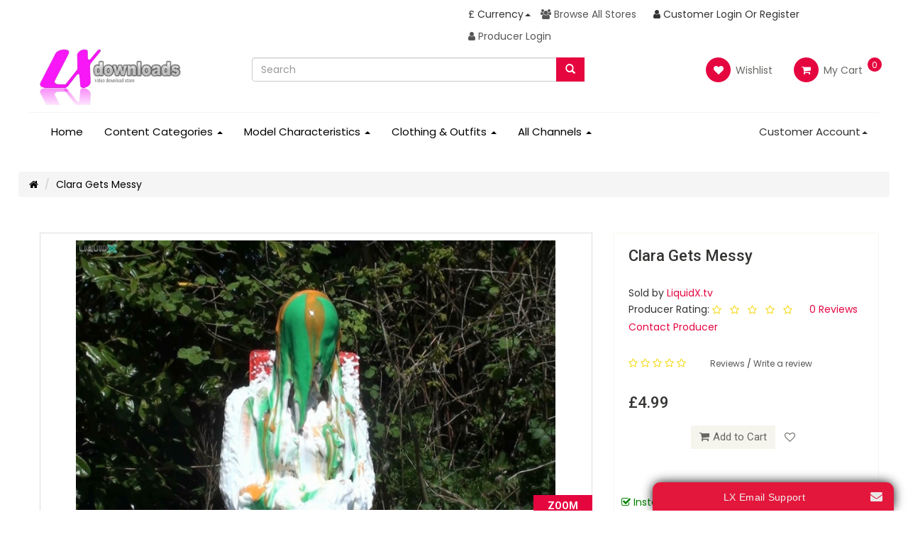

--- FILE ---
content_type: text/html; charset=utf-8
request_url: https://liquidx.tv/downloads/index.php?route=product/product&product_id=409
body_size: 70142
content:
<!DOCTYPE html>
<!--[if IE]><![endif]-->
<!--[if IE 8 ]><html dir="ltr" lang="en" class="ie8"><![endif]-->
<!--[if IE 9 ]><html dir="ltr" lang="en" class="ie9"><![endif]-->
<!--[if (gt IE 9)|!(IE)]><!-->
<html dir="ltr" lang="en">
	<!--<![endif]-->
	<head>
		<meta charset="UTF-8" />
		<meta name="viewport" content="width=device-width, initial-scale=1">
		<meta http-equiv="X-UA-Compatible" content="IE=edge">
		<title>LXdownloads • Clara Gets Messy</title>
		<base href="https://liquidx.tv/downloads/" />

						<link href="catalog/view/javascript/purpletree/bootstrap/css/bootstrap.min.css" type="text/css" rel="stylesheet" media="screen" />
<link href="catalog/view/theme/default/stylesheet/purpletree/custom.css" type="text/css" rel="stylesheet" media="screen" />
			
				<meta name="description" content="Clara gets severely messy at the hands of Michaela. Custard Pies, Gunge Blasters, Buckets of Slime and many more await Clara and that lovely summery dress. And, oh, her lovely hair, all made up only 10 minutes earlier, who'd be so cruel? Following the del" />
						<meta name="keywords" content="dress, pool, wam, wetandmessy, wet and messy, " />
				
		<link rel="shortcut icon" href="images/logo2.png" />
					<link rel="stylesheet" type="text/css" href="catalog/view/theme/amazing/stylesheet/theme1/css/bootstrap.min.css" />
			
		<link rel="stylesheet" href="catalog/view/theme/amazing/stylesheet/theme1/css/owl.carousel.min.css">
		<link rel="stylesheet" href="catalog/view/theme/amazing/stylesheet/theme1/css/owl.theme.default.min.css">
		<link rel="stylesheet" type="text/css" href="catalog/view/theme/amazing/stylesheet/theme1/css/font-awesome.min.css" />
		<link rel="stylesheet" type="text/css" href="catalog/view/theme/amazing/stylesheet/theme1/css/animate.css" />
					<link rel="stylesheet" type="text/css" href="catalog/view/theme/amazing/stylesheet/theme1/css/theme1.css?ver=4" />
			<link rel="stylesheet" type="text/css" href="catalog/view/theme/amazing/stylesheet/theme1/css/pts-common.css" />
			
		<link rel="stylesheet" type="text/css" href="catalog/view/theme/amazing/stylesheet/theme1/css/responsive.css" />
		
				<script src="catalog/view/javascript/amazing/theme1/js/jquery-2.1.1.min.js"></script>
				<link href="catalog/view/javascript/jquery/magnific/magnific-popup.css" type="text/css" rel="stylesheet" media="screen" />
				<link href="catalog/view/javascript/jquery/datetimepicker/bootstrap-datetimepicker.min.css" type="text/css" rel="stylesheet" media="screen" />
						<script src="catalog/view/javascript/jquery/magnific/jquery.magnific-popup.min.js" type="text/javascript"></script>
				<script src="catalog/view/javascript/jquery/datetimepicker/moment/moment.min.js" type="text/javascript"></script>
				<script src="catalog/view/javascript/jquery/datetimepicker/moment/moment-with-locales.min.js" type="text/javascript"></script>
				<script src="catalog/view/javascript/jquery/datetimepicker/bootstrap-datetimepicker.min.js" type="text/javascript"></script>
				<script src="catalog/view/javascript/amazing/theme1/js/jquery-ui.min.js"></script>
		<!--<script src="catalog/view/javascript/common.js" type="text/javascript"></script>-->
		<script src="catalog/view/javascript/amazing/theme1/js/bootstrap.min.js"></script>
		<script src="catalog/view/javascript/amazing/theme1/js/jquery.ui.touch-punch.min.js"></script>
		<script src="catalog/view/javascript/amazing/theme1/js/owl.carousel.js"></script>
		<script src="catalog/view/javascript/amazing/theme1/js/jquery.scrollUp.min.js"></script>
		<script src="catalog/view/javascript/amazing/theme1/js/jquery.zoom.min.js"></script>
		<script src="catalog/view/javascript/amazing/theme1/js/theme1.js"></script>
		<script src="catalog/view/javascript/amazing/theme1/js/common.js"></script>
				<link href="https://liquidx.tv/downloads/index.php?route=product/product&amp;product_id=409" rel="canonical" />
				<link href="https://liquidx.tv/downloads/image/catalog/LXadmin/favicon.jpg" rel="icon" />
				

			<script src="catalog/view/javascript/purpletree/common.js" type="text/javascript"></script>
			
	</head>
	<body>
		<header id="header"><!--header-->
		<div class="header_top"><!--header_top-->
			<div class="container">
				<div class="row">
					<div class="col-sm-6">
						<div class="contactinfo">
							<ul class="nav nav-pills">
								<!-- <li><a href="#"><i class="fa fa-phone"></i> 123456789</a></li> --> 
								<!-- <li><a href="#"><i class="fa fa-envelope"></i> info@bluelightmedia.uk</a></li> -->
							</ul>
						</div>
					</div>
					<div class="col-sm-6 t-center-mobile">
						<div class="pull-right">

							<div class="btn-group">	
	<form action="https://liquidx.tv/downloads/index.php?route=common/currency/currency" method="post" enctype="multipart/form-data" id="form-currency"  style="margin:0px">
		<button class="link-button dropdown-toggle white-dropdown" data-toggle="dropdown" aria-expanded="true">
																			<span class="currency-strong">£
																	Currency<span class="caret"></span></span>
		</button>
		<ul class="dropdown-menu">
												<li>
						<a href="javascript:void(0);" class="currency-select" name="EUR">€ Euro</a>
					</li>
																<li>
						<a href="javascript:void(0);" class="currency-select" name="GBP" >£ Pound Sterling</a>
					</li>
				 												<li>
						<a href="javascript:void(0);" class="currency-select" name="USD" >$ US Dollar</a>
					</li>
				 					</ul>
		<input type="hidden" name="code" value="" />
	<input type="hidden" name="redirect" value="https://liquidx.tv/downloads/index.php?route=product/product&amp;product_id=409" />
	</form>
</div>
	
 
	
                				                            		<div class="btn-group">	
                            			<a href="https://liquidx.tv/downloads/ocmultivendor/sellers" class="link-button dropdown-toggle white-dropdown">
                            				<span class="currency-strong"> <i class="fa fa-users fas fa user-o mr-5" aria-hidden="true"></i> Browse All Stores</span>
                            			</a>
                            		</div>
                						                            
							
							<div class="login-register btn-group">
								<p>
																										<a href="#"  data-toggle="modal" data-target="#myModal_login"><i class="fa fa-user" aria-hidden="true"></i> Customer Login</a>
																		Or <a href="https://liquidx.tv/downloads/index.php?route=account/register">Register</a>
																</p>
							</div>
                        		                            		                                		<div class="btn-group">	
                                			<a href="https://liquidx.tv/downloads/ocmultivendor/sellerlogin" class="link-button dropdown-toggle white-dropdown" >
                                				<span class="currency-strong"> <i class="fa fa-user fas fa user-o mr-5" aria-hidden="true"></i> Producer Login</span>
                                			</a>
                                		</div>
                            		                                                            
                            
						</div>
					</div>
				</div>
			</div>
		</div><!--/header_top-->
		
		<div class="header-middle"><!--header-middle-->
			<div class="container">
				<div class="row">
					<div class="col-md-3 col-sm-3">
						<div class="logo pull-left">
															<a href="https://liquidx.tv/downloads/index.php?route=common/home"><img src="https://liquidx.tv/downloads/image/catalog/LXadmin/LXDownloads Store Logo1.jpg" title="LXdownloads.com" alt="LXdownloads.com" class="img-responsive" /></a>
													</div>
					</div>
					<div class="col-md-5 col-sm-5">
						<div id="search" class="search-bar">
	<div class="input-group">
		<input type="text" placeholder="Search" name="search" value="" class= "form-control" id="search_param" />
		<span class="input-group-btn search-btn">
			<button class="btn search-btn" type="button"><span class="glyphicon glyphicon-search"></span></button>
		 </span>
	</div>
</div>	
					</div>
					<div class="col-md-4 col-sm-4">
						<div class="shop-menu pull-right">
							<ul class="nav navbar-nav">

								<li><a href="https://liquidx.tv/downloads/index.php?route=account/wishlist"><i class="fa fa-heart" aria-hidden="true"></i> Wishlist</a></li>
								<!-- <li><a href="https://liquidx.tv/downloads/index.php?route=product/compare" title=""><i class="fa fa-compress"></i> Compare</a></li> -->
								<li>
									<div id="cart" class="cart-header">
<a class="dropdown-toggle" data-loading-text="Loading..." data-toggle="dropdown" aria-expanded="false">
<i aria-hidden="true" class="fa fa-shopping-cart"></i> My Cart
<span id="cart-total" class="cart-value">0</span>
</a>
 <ul class="dropdown-menu pull-right">
        <li>
      <p class="text-center" style="min-width: 150px;">Your shopping cart is empty!</p>
    </li>
      </ul>
</div>

								</li>
							</ul>
						</div>
					</div>
				</div>
			</div>
		</div><!--/header-middle-->
	
		<div class="header-bottom sticky"><!--header-bottom-->
			<div class="container">
				<div class="row">
				<div class="col-sm-12">
					<div class="mega-menu">
						<nav class="navbar">
							<div class="navbar-header">
								<button class="navbar-toggle" type="button" data-toggle="collapse" data-target=".js-navbar-collapse">
									<span class="sr-only">Toggle navigation</span>
									<span class="icon-bar"></span>
									<span class="icon-bar"></span>
									<span class="icon-bar"></span>
								</button>
																	<a class="navbar-brand display-block" href="https://liquidx.tv/downloads/index.php?route=common/home" id="menu-fix" style="display:none;"><img src="https://liquidx.tv/downloads/image/catalog/LXadmin/LXDownloads Store Logo1.jpg" title="LXdownloads.com" alt="LXdownloads.com" class="img-responsive-pts" /></a>
															</div>
	
					<div class="collapse navbar-collapse js-navbar-collapse">
						<ul class="nav navbar-nav mega-nav">
<li><a href="">Home</a>
	        			<li class="dropdown mega-dropdown pts-mega-dropdown">
				<a href="https://liquidx.tv/downloads/fetish" class="dropdown-toggle" data-toggle="dropdown">Content Categories <span class="caret"></span></a>
					<ul class="dropdown-menu mega-dropdown-menu pts-mega-dropdown-menu pts-fade-effect animated">
						<!-- <li class="col-sm-3">
							<img src="https://liquidx.tv/downloads/image/cache/placeholder-150x150.png" class="img-responsive"/>
						</li> -->
												 <li class="col-sm-3">
								 <ul>
									<li class="dropdown-header"><a href="https://liquidx.tv/downloads/fetish/clay">Clay &amp; Quicksand</a></li>
									 								</ul>
							</li>
					
												 <li class="col-sm-3">
								 <ul>
									<li class="dropdown-header"><a href="https://liquidx.tv/downloads/fetish/clothes-filling">Clothes / Shoe Filling</a></li>
									 								</ul>
							</li>
					
												 <li class="col-sm-3">
								 <ul>
									<li class="dropdown-header"><a href="https://liquidx.tv/downloads/fetish/devices">Devices &amp; Contraptions</a></li>
									 								</ul>
							</li>
					
												 <li class="col-sm-3">
								 <ul>
									<li class="dropdown-header"><a href="https://liquidx.tv/downloads/fetish/dunk-tank">Dunk Tanks</a></li>
									 								</ul>
							</li>
					
												 <li class="col-sm-3">
								 <ul>
									<li class="dropdown-header"><a href="https://liquidx.tv/downloads/fetish/food">Food &amp; Condiments</a></li>
									 								</ul>
							</li>
					
												 <li class="col-sm-3">
								 <ul>
									<li class="dropdown-header"><a href="https://liquidx.tv/downloads/fetish/gunge-slime">Gunge &amp; Slime</a></li>
									 								</ul>
							</li>
					
												 <li class="col-sm-3">
								 <ul>
									<li class="dropdown-header"><a href="https://liquidx.tv/downloads/fetish/gunge-tank">Gunge Tanks</a></li>
									 								</ul>
							</li>
					
												 <li class="col-sm-3">
								 <ul>
									<li class="dropdown-header"><a href="https://liquidx.tv/downloads/index.php?route=product/category&amp;path=101_215">Inflatables </a></li>
									 								</ul>
							</li>
					
												 <li class="col-sm-3">
								 <ul>
									<li class="dropdown-header"><a href="https://liquidx.tv/downloads/fetish/mud-outdoors">Mud &amp; Outdoors</a></li>
									 								</ul>
							</li>
					
												 <li class="col-sm-3">
								 <ul>
									<li class="dropdown-header"><a href="https://liquidx.tv/downloads/fetish/oil-lube">Oil, Lotion &amp; Lube</a></li>
									 								</ul>
							</li>
					
												 <li class="col-sm-3">
								 <ul>
									<li class="dropdown-header"><a href="https://liquidx.tv/downloads/fetish/paint">Paint</a></li>
									 								</ul>
							</li>
					
												 <li class="col-sm-3">
								 <ul>
									<li class="dropdown-header"><a href="https://liquidx.tv/downloads/fetish/pie-foam">Pies &amp; Foam</a></li>
									 								</ul>
							</li>
					
												 <li class="col-sm-3">
								 <ul>
									<li class="dropdown-header"><a href="https://liquidx.tv/downloads/fetish/pools">Pools / Tubs</a></li>
									 								</ul>
							</li>
					
												 <li class="col-sm-3">
								 <ul>
									<li class="dropdown-header"><a href="https://liquidx.tv/downloads/fetish/sploshing">Sploshing</a></li>
									 								</ul>
							</li>
					
												 <li class="col-sm-3">
								 <ul>
									<li class="dropdown-header"><a href="https://liquidx.tv/downloads/fetish/tar-feathers">Tar &amp; Feathers</a></li>
									 								</ul>
							</li>
					
												 <li class="col-sm-3">
								 <ul>
									<li class="dropdown-header"><a href="https://liquidx.tv/downloads/fetish/wetlook">Water &amp; Wetlook</a></li>
									 								</ul>
							</li>
					
												 <li class="col-sm-3">
								 <ul>
									<li class="dropdown-header"><a href="https://liquidx.tv/downloads/fetish/wam">Wet &amp; Messy (WAM)</a></li>
									 								</ul>
							</li>
					
												 <li class="col-sm-3">
								 <ul>
									<li class="dropdown-header"><a href="https://liquidx.tv/downloads/fetish/sissy">Costumes &amp; Dress Up</a></li>
									 								</ul>
							</li>
					
												 <li class="col-sm-3">
								 <ul>
									<li class="dropdown-header"><a href="https://liquidx.tv/downloads/fetish/foot-fetish">Feet</a></li>
									 								</ul>
							</li>
					
												 <li class="col-sm-3">
								 <ul>
									<li class="dropdown-header"><a href="https://liquidx.tv/downloads/fetish/femdom">Female Domination</a></li>
									 								</ul>
							</li>
					
												 <li class="col-sm-3">
								 <ul>
									<li class="dropdown-header"><a href="https://liquidx.tv/downloads/index.php?route=product/category&amp;path=101_190">Male Domination</a></li>
									 								</ul>
							</li>
					
												 <li class="col-sm-3">
								 <ul>
									<li class="dropdown-header"><a href="https://liquidx.tv/downloads/fetish/pov">POV</a></li>
									 								</ul>
							</li>
					
										</ul>
			</li>
				        			<li class="dropdown mega-dropdown pts-mega-dropdown">
				<a href="https://liquidx.tv/downloads/model-characteristics" class="dropdown-toggle" data-toggle="dropdown">Model Characteristics <span class="caret"></span></a>
					<ul class="dropdown-menu mega-dropdown-menu pts-mega-dropdown-menu pts-fade-effect animated">
						<!-- <li class="col-sm-3">
							<img src="https://liquidx.tv/downloads/image/cache/placeholder-150x150.png" class="img-responsive"/>
						</li> -->
												 <li class="col-sm-3">
								 <ul>
									<li class="dropdown-header"><a href="https://liquidx.tv/downloads/model-characteristics/feet-toes">Feet &amp; Toes</a></li>
									 								</ul>
							</li>
					
												 <li class="col-sm-3">
								 <ul>
									<li class="dropdown-header"><a href="https://liquidx.tv/downloads/model-characteristics/athletic">Figure (Athletic)</a></li>
									 								</ul>
							</li>
					
												 <li class="col-sm-3">
								 <ul>
									<li class="dropdown-header"><a href="https://liquidx.tv/downloads/model-characteristics/bbw">Figure (BBW)</a></li>
									 								</ul>
							</li>
					
												 <li class="col-sm-3">
								 <ul>
									<li class="dropdown-header"><a href="https://liquidx.tv/downloads/model-characteristics/curvy">Figure (Curvy)</a></li>
									 								</ul>
							</li>
					
												 <li class="col-sm-3">
								 <ul>
									<li class="dropdown-header"><a href="https://liquidx.tv/downloads/model-characteristics/slim">Figure (Slim)</a></li>
									 								</ul>
							</li>
					
												 <li class="col-sm-3">
								 <ul>
									<li class="dropdown-header"><a href="https://liquidx.tv/downloads/model-characteristics/female">Gender (Female)</a></li>
									 								</ul>
							</li>
					
												 <li class="col-sm-3">
								 <ul>
									<li class="dropdown-header"><a href="https://liquidx.tv/downloads/model-characteristics/mf-mixed">Gender (M/F Mixed)</a></li>
									 								</ul>
							</li>
					
												 <li class="col-sm-3">
								 <ul>
									<li class="dropdown-header"><a href="https://liquidx.tv/downloads/model-characteristics/male">Gender (Male)</a></li>
									 								</ul>
							</li>
					
												 <li class="col-sm-3">
								 <ul>
									<li class="dropdown-header"><a href="https://liquidx.tv/downloads/model-characteristics/trans">Gender (Trans)</a></li>
									 								</ul>
							</li>
					
												 <li class="col-sm-3">
								 <ul>
									<li class="dropdown-header"><a href="https://liquidx.tv/downloads/model-characteristics/hair-long">Hair (Long)</a></li>
									 								</ul>
							</li>
					
												 <li class="col-sm-3">
								 <ul>
									<li class="dropdown-header"><a href="https://liquidx.tv/downloads/model-characteristics/hair-medium">Hair (Medium)</a></li>
									 								</ul>
							</li>
					
												 <li class="col-sm-3">
								 <ul>
									<li class="dropdown-header"><a href="https://liquidx.tv/downloads/model-characteristics/hair-short">Hair (Short)</a></li>
									 								</ul>
							</li>
					
												 <li class="col-sm-3">
								 <ul>
									<li class="dropdown-header"><a href="https://liquidx.tv/downloads/model-characteristics/tattoos">Tattoos</a></li>
									 								</ul>
							</li>
					
										</ul>
			</li>
				        			<li class="dropdown mega-dropdown pts-mega-dropdown">
				<a href="https://liquidx.tv/downloads/clothing-outfits" class="dropdown-toggle" data-toggle="dropdown">Clothing &amp; Outfits <span class="caret"></span></a>
					<ul class="dropdown-menu mega-dropdown-menu pts-mega-dropdown-menu pts-fade-effect animated">
						<!-- <li class="col-sm-3">
							<img src="https://liquidx.tv/downloads/image/cache/placeholder-150x150.png" class="img-responsive"/>
						</li> -->
												 <li class="col-sm-3">
								 <ul>
									<li class="dropdown-header"><a href="https://liquidx.tv/downloads/clothing-outfits/casual-everyday">Casual &amp; Everyday</a></li>
									 								</ul>
							</li>
					
												 <li class="col-sm-3">
								 <ul>
									<li class="dropdown-header"><a href="https://liquidx.tv/downloads/clothing-outfits/dresses">Dresses</a></li>
									 								</ul>
							</li>
					
												 <li class="col-sm-3">
								 <ul>
									<li class="dropdown-header"><a href="https://liquidx.tv/downloads/index.php?route=product/category&amp;path=60_200">Jackets &amp; Coats</a></li>
									 								</ul>
							</li>
					
												 <li class="col-sm-3">
								 <ul>
									<li class="dropdown-header"><a href="https://liquidx.tv/downloads/clothing-outfits/jeans-denim">Jeans &amp; Denim</a></li>
									 								</ul>
							</li>
					
												 <li class="col-sm-3">
								 <ul>
									<li class="dropdown-header"><a href="https://liquidx.tv/downloads/clothing-outfits/leather">Leather</a></li>
									 								</ul>
							</li>
					
												 <li class="col-sm-3">
								 <ul>
									<li class="dropdown-header"><a href="https://liquidx.tv/downloads/clothing-outfits/leggings-hoisery">Leggings &amp; Hosiery</a></li>
									 								</ul>
							</li>
					
												 <li class="col-sm-3">
								 <ul>
									<li class="dropdown-header"><a href="https://liquidx.tv/downloads/clothing-outfits/lingerie-swimwear">Lingerie &amp; Swimwear</a></li>
									 								</ul>
							</li>
					
												 <li class="col-sm-3">
								 <ul>
									<li class="dropdown-header"><a href="https://liquidx.tv/downloads/clothing-outfits/pvc-shiny">PVC &amp; Shiny Clothes</a></li>
									 								</ul>
							</li>
					
												 <li class="col-sm-3">
								 <ul>
									<li class="dropdown-header"><a href="https://liquidx.tv/downloads/clothing-outfits/rainwear-outdoor">Rainwear &amp; Outdoor</a></li>
									 								</ul>
							</li>
					
												 <li class="col-sm-3">
								 <ul>
									<li class="dropdown-header"><a href="https://liquidx.tv/downloads/clothing-outfits/rubber-latex">Rubber &amp; Latex</a></li>
									 								</ul>
							</li>
					
												 <li class="col-sm-3">
								 <ul>
									<li class="dropdown-header"><a href="https://liquidx.tv/downloads/index.php?route=product/category&amp;path=60_204">Satin</a></li>
									 								</ul>
							</li>
					
												 <li class="col-sm-3">
								 <ul>
									<li class="dropdown-header"><a href="https://liquidx.tv/downloads/clothing-outfits/skirts">Skirts</a></li>
									 								</ul>
							</li>
					
												 <li class="col-sm-3">
								 <ul>
									<li class="dropdown-header"><a href="https://liquidx.tv/downloads/clothing-outfits/smart-formal">Smart Office &amp; Formal Wear</a></li>
									 								</ul>
							</li>
					
												 <li class="col-sm-3">
								 <ul>
									<li class="dropdown-header"><a href="https://liquidx.tv/downloads/clothing-outfits/footwear">Socks, Shoes, Boots &amp; Feet</a></li>
									 								</ul>
							</li>
					
												 <li class="col-sm-3">
								 <ul>
									<li class="dropdown-header"><a href="https://liquidx.tv/downloads/clothing-outfits/spandex-lycra">Spandex &amp; Lycra</a></li>
									 								</ul>
							</li>
					
												 <li class="col-sm-3">
								 <ul>
									<li class="dropdown-header"><a href="https://liquidx.tv/downloads/clothing-outfits/sports-tracksuits">Sports Kits &amp; Tracksuits</a></li>
									 								</ul>
							</li>
					
												 <li class="col-sm-3">
								 <ul>
									<li class="dropdown-header"><a href="https://liquidx.tv/downloads/clothing-outfits/uniforms-cosplay">Uniforms &amp; Cosplay</a></li>
									 								</ul>
							</li>
					
										</ul>
			</li>
				        			<li class="dropdown mega-dropdown pts-mega-dropdown">
				<a href="https://liquidx.tv/downloads/all-channels" class="dropdown-toggle" data-toggle="dropdown">All Channels <span class="caret"></span></a>
					<ul class="dropdown-menu mega-dropdown-menu pts-mega-dropdown-menu pts-fade-effect animated">
						<!-- <li class="col-sm-3">
							<img src="https://liquidx.tv/downloads/image/cache/placeholder-150x150.png" class="img-responsive"/>
						</li> -->
												 <li class="col-sm-3">
								 <ul>
									<li class="dropdown-header"><a href="https://liquidx.tv/downloads/index.php?route=product/category&amp;path=59_202">BSMessyBakery</a></li>
									 								</ul>
							</li>
					
												 <li class="col-sm-3">
								 <ul>
									<li class="dropdown-header"><a href="https://liquidx.tv/downloads/index.php?route=product/category&amp;path=59_205">Domina Melody</a></li>
									 								</ul>
							</li>
					
												 <li class="col-sm-3">
								 <ul>
									<li class="dropdown-header"><a href="https://liquidx.tv/downloads/all-channels/foxy-mistress">Foxy Mistress</a></li>
									 										 											<!-- <li><a href="https://liquidx.tv/downloads/index.php?route=product/category&amp;path=81_178">POV: Domination</a></li> -->
																					<!-- <li><a href="https://liquidx.tv/downloads/index.php?route=product/category&amp;path=81_180">POV: Dress Up &amp; Costumes</a></li> -->
																					<!-- <li><a href="https://liquidx.tv/downloads/index.php?route=product/category&amp;path=81_179">POV: Gunge &amp; Messy </a></li> -->
																					<!-- <li><a href="https://liquidx.tv/downloads/index.php?route=product/category&amp;path=81_181">Sessions: Domination</a></li> -->
																					<!-- <li><a href="https://liquidx.tv/downloads/index.php?route=product/category&amp;path=81_183">Sessions: Dress Up &amp; Costumes</a></li> -->
																					<!-- <li><a href="https://liquidx.tv/downloads/index.php?route=product/category&amp;path=81_182">Sessions: Gunge &amp; Messy</a></li> -->
																				<!-- <li class="divider"></li> -->
																	</ul>
							</li>
					
												 <li class="col-sm-3">
								 <ul>
									<li class="dropdown-header"><a href="https://liquidx.tv/downloads/index.php?route=product/category&amp;path=59_206">Gunge or Get Gunged</a></li>
									 								</ul>
							</li>
					
												 <li class="col-sm-3">
								 <ul>
									<li class="dropdown-header"><a href="https://liquidx.tv/downloads/index.php?route=product/category&amp;path=59_207">Gungeon Master</a></li>
									 								</ul>
							</li>
					
												 <li class="col-sm-3">
								 <ul>
									<li class="dropdown-header"><a href="https://liquidx.tv/downloads/index.php?route=product/category&amp;path=59_203">GunkedUpGirls</a></li>
									 								</ul>
							</li>
					
												 <li class="col-sm-3">
								 <ul>
									<li class="dropdown-header"><a href="https://liquidx.tv/downloads/index.php?route=product/category&amp;path=59_199">Kersplat</a></li>
									 								</ul>
							</li>
					
												 <li class="col-sm-3">
								 <ul>
									<li class="dropdown-header"><a href="https://liquidx.tv/downloads/all-channels/liquidxmovies">LiquidXMovies</a></li>
									 								</ul>
							</li>
					
												 <li class="col-sm-3">
								 <ul>
									<li class="dropdown-header"><a href="https://liquidx.tv/downloads/index.php?route=product/category&amp;path=59_208">MessyBratz</a></li>
									 								</ul>
							</li>
					
												 <li class="col-sm-3">
								 <ul>
									<li class="dropdown-header"><a href="https://liquidx.tv/downloads/all-channels/messyworld-girls">Messyworld Girls ♀</a></li>
									 										 											<!-- <li><a href="https://liquidx.tv/downloads/index.php?route=product/category&amp;path=98_210">Devices - Inflatable Assault Course</a></li> -->
																					<!-- <li><a href="https://liquidx.tv/downloads/messyworld-girls/messyworld-girls-chair">Devices - The Chair</a></li> -->
																					<!-- <li><a href="https://liquidx.tv/downloads/index.php?route=product/category&amp;path=98_177">Devices - The Cross</a></li> -->
																					<!-- <li><a href="https://liquidx.tv/downloads/messyworld-girls/messyworld-girls-destroyer">Devices - The Destroyer!</a></li> -->
																					<!-- <li><a href="https://liquidx.tv/downloads/index.php?route=product/category&amp;path=98_212">Devices - The Duckengeon</a></li> -->
																					<!-- <li><a href="https://liquidx.tv/downloads/messyworld-girls/messyworld-girls-grand-fireplace">Devices - The Grand Fireplace</a></li> -->
																					<!-- <li><a href="https://liquidx.tv/downloads/messyworld-girls/messyworld-girls-gunge-tank">Devices - The Gunge Tank</a></li> -->
																					<!-- <li><a href="https://liquidx.tv/downloads/messyworld-girls/Messyworld-girls-human-carwash">Devices - The Human Carwash</a></li> -->
																					<!-- <li><a href="https://liquidx.tv/downloads/index.php?route=product/category&amp;path=98_184">Devices - The MessyWorld eXpress</a></li> -->
																					<!-- <li><a href="https://liquidx.tv/downloads/messyworld-girls/messyworld-girls-pendulum">Devices - The Pendulum</a></li> -->
																					<!-- <li><a href="https://liquidx.tv/downloads/messyworld-girls/messyworld-pillory-system">Devices - The Pillory System</a></li> -->
																					<!-- <li><a href="https://liquidx.tv/downloads/messyworld-girls/messyworld -girls-plunga">Devices - The Plunga!</a></li> -->
																					<!-- <li><a href="https://liquidx.tv/downloads/messyworld-girls/messyworld-girls-supaslima">Devices - The SupaSlima</a></li> -->
																					<!-- <li><a href="https://liquidx.tv/downloads/index.php?route=product/category&amp;path=98_211">Devices - The SupaSlima Plus</a></li> -->
																					<!-- <li><a href="https://liquidx.tv/downloads/messyworld-girls/messyworld-girls-travelator">Devices - The Travelator</a></li> -->
																					<!-- <li><a href="https://liquidx.tv/downloads/messyworld-girls/messyworld-girls-tub">Devices - The Tub</a></li> -->
																					<!-- <li><a href="https://liquidx.tv/downloads/messyworld-girls/messyworld-girls-sploshing">Food / Slapstick</a></li> -->
																					<!-- <li><a href="https://liquidx.tv/downloads/messyworld-girls/messyworld-girls-xtra">MessyWorld Xtra</a></li> -->
																					<!-- <li><a href="https://liquidx.tv/downloads/messyworld-girls/messyworld-girls-pies">Pies &amp; Slapstick</a></li> -->
																					<!-- <li><a href="https://liquidx.tv/downloads/messyworld-girls/messyworld-girls-life-of-slime">Shows - A Life Of Slime</a></li> -->
																					<!-- <li><a href="https://liquidx.tv/downloads/index.php?route=product/category&amp;path=98_168">Shows - Alice &amp; Layla</a></li> -->
																					<!-- <li><a href="https://liquidx.tv/downloads/messyworld-girls/messyworld-girls-apartment19">Shows - Apartment 19</a></li> -->
																					<!-- <li><a href="https://liquidx.tv/downloads/messyworld-girls/messyworld-girls-lito">Shows - Leak In The Office</a></li> -->
																					<!-- <li><a href="https://liquidx.tv/downloads/messyworld-girls/messyworld-girls-lisa-cookery-corner">Shows - Lisa's Cookery Corner</a></li> -->
																					<!-- <li><a href="https://liquidx.tv/downloads/index.php?route=product/category&amp;path=98_195">Shows - Newsdesk</a></li> -->
																					<!-- <li><a href="https://liquidx.tv/downloads/index.php?route=product/category&amp;path=98_167">Shows - The Escape</a></li> -->
																					<!-- <li><a href="https://liquidx.tv/downloads/messyworld-girls/messyworld-girls-estate-agent">Shows - The Estate Agent</a></li> -->
																					<!-- <li><a href="https://liquidx.tv/downloads/index.php?route=product/category&amp;path=98_197">Shows - The Games</a></li> -->
																					<!-- <li><a href="https://liquidx.tv/downloads/index.php?route=product/category&amp;path=98_166">Shows - The Rivals</a></li> -->
																					<!-- <li><a href="https://liquidx.tv/downloads/index.php?route=product/category&amp;path=98_165">Shows - The Salon</a></li> -->
																					<!-- <li><a href="https://liquidx.tv/downloads/index.php?route=product/category&amp;path=98_164">Shows - The Slime Store</a></li> -->
																				<!-- <li class="divider"></li> -->
																	</ul>
							</li>
					
												 <li class="col-sm-3">
								 <ul>
									<li class="dropdown-header"><a href="https://liquidx.tv/downloads/all-channels/messyworld-guys">Messyworld Guys ♂</a></li>
									 										 											<!-- <li><a href="https://liquidx.tv/downloads/index.php?route=product/category&amp;path=80_213">Devices - Inflatable Assault Course</a></li> -->
																					<!-- <li><a href="https://liquidx.tv/downloads/index.php?route=product/category&amp;path=80_173">Devices - The Chair</a></li> -->
																					<!-- <li><a href="https://liquidx.tv/downloads/index.php?route=product/category&amp;path=80_174">Devices - The Cross</a></li> -->
																					<!-- <li><a href="https://liquidx.tv/downloads/messyworld-guys/messyworld-guys-the-destroyer">Devices - The Destroyer!</a></li> -->
																					<!-- <li><a href="https://liquidx.tv/downloads/index.php?route=product/category&amp;path=80_214">Devices - The Duckengeon</a></li> -->
																					<!-- <li><a href="https://liquidx.tv/downloads/index.php?route=product/category&amp;path=80_163">Devices - The Fireplace</a></li> -->
																					<!-- <li><a href="https://liquidx.tv/downloads/index.php?route=product/category&amp;path=80_169">Devices - The Gunge Tank</a></li> -->
																					<!-- <li><a href="https://liquidx.tv/downloads/messyworld-guys/messyworld-guys-carwash">Devices - The Human Carwash</a></li> -->
																					<!-- <li><a href="https://liquidx.tv/downloads/index.php?route=product/category&amp;path=80_198">Devices - The MessyWorld eXpress</a></li> -->
																					<!-- <li><a href="https://liquidx.tv/downloads/index.php?route=product/category&amp;path=80_171">Devices - The Pendulum</a></li> -->
																					<!-- <li><a href="https://liquidx.tv/downloads/index.php?route=product/category&amp;path=80_172">Devices - The Pillory System</a></li> -->
																					<!-- <li><a href="https://liquidx.tv/downloads/messyworld-guys/messyworld-guys-plunga">Devices - The Plunga!</a></li> -->
																					<!-- <li><a href="https://liquidx.tv/downloads/messyworld-guys/messyworld-guys-supaslima">Devices - The SupaSlima</a></li> -->
																					<!-- <li><a href="https://liquidx.tv/downloads/messyworld-guys/messyworld-guys-travelator">Devices - The Travelator</a></li> -->
																					<!-- <li><a href="https://liquidx.tv/downloads/messyworld-guys/messyworld-guys-tub">Devices - The Tub</a></li> -->
																					<!-- <li><a href="https://liquidx.tv/downloads/index.php?route=product/category&amp;path=80_194">Food / Slapstick</a></li> -->
																					<!-- <li><a href="https://liquidx.tv/downloads/index.php?route=product/category&amp;path=80_192">Pies &amp; Slapstick</a></li> -->
																					<!-- <li><a href="https://liquidx.tv/downloads/index.php?route=product/category&amp;path=80_196">Shows - The Games</a></li> -->
																					<!-- <li><a href="https://liquidx.tv/downloads/index.php?route=product/category&amp;path=80_175">Shows - The Salon</a></li> -->
																					<!-- <li><a href="https://liquidx.tv/downloads/index.php?route=product/category&amp;path=80_176">Shows - The Slime Store</a></li> -->
																				<!-- <li class="divider"></li> -->
																	</ul>
							</li>
					
												 <li class="col-sm-3">
								 <ul>
									<li class="dropdown-header"><a href="https://liquidx.tv/downloads/all-channels/rubber-pictures">Rubber Pictures</a></li>
									 								</ul>
							</li>
					
												 <li class="col-sm-3">
								 <ul>
									<li class="dropdown-header"><a href="https://liquidx.tv/downloads/all-channels/callumleigh">The Callum Leigh Store</a></li>
									 										 											<!-- <li><a href="https://liquidx.tv/downloads/index.php?route=product/category&amp;path=130_191">Callum - Domination</a></li> -->
																					<!-- <li><a href="https://liquidx.tv/downloads/index.php?route=product/category&amp;path=130_188">Callum - Feminization Scenes</a></li> -->
																					<!-- <li><a href="https://liquidx.tv/downloads/index.php?route=product/category&amp;path=130_189">Callum - Fetishwear Scenes</a></li> -->
																					<!-- <li><a href="https://liquidx.tv/downloads/index.php?route=product/category&amp;path=130_185">Callum - Gunge &amp; Messy Scenes</a></li> -->
																					<!-- <li><a href="https://liquidx.tv/downloads/index.php?route=product/category&amp;path=130_193">Callum - Presenter</a></li> -->
																					<!-- <li><a href="https://liquidx.tv/downloads/index.php?route=product/category&amp;path=130_186">Callum - Prison Scenes</a></li> -->
																					<!-- <li><a href="https://liquidx.tv/downloads/index.php?route=product/category&amp;path=130_187">Callum - Tied &amp; Restrained Scenes</a></li> -->
																				<!-- <li class="divider"></li> -->
																	</ul>
							</li>
					
												 <li class="col-sm-3">
								 <ul>
									<li class="dropdown-header"><a href="https://liquidx.tv/downloads/index.php?route=product/category&amp;path=59_209">The Mess-Adventures of J. Bond</a></li>
									 								</ul>
							</li>
					
												 <li class="col-sm-3">
								 <ul>
									<li class="dropdown-header"><a href="https://liquidx.tv/downloads/index.php?route=product/category&amp;path=59_201">The Zane Bateman Store</a></li>
									 								</ul>
							</li>
					
										</ul>
			</li>
					</ul>

						<ul class="nav navbar-nav navbar-right mega-nav-right">
						<li class="dropdown">
						  <a href="#" class="dropdown-toggle" data-toggle="dropdown" role="button" aria-expanded="false">Customer Account<span class="caret"></span></a>
						  <ul class="dropdown-menu my-account" role="menu">
															<li><a href="https://liquidx.tv/downloads/index.php?route=account/register">Register</a></li>
								<li>
																	<a href="#"  data-toggle="modal" data-target="#myModal_login"> Customer Login</a>
									</li>
													  </ul>
						</li>
						
					  </ul>
							</div><!-- /.nav-collapse -->
						  </nav>
							</div>
						
						</div>
					</div>
				</div>
			</div><!--/header-bottom-->
			<!-- Modal -->
			<div class="modal fade" id="myModal_login" tabindex="-1" role="dialog" aria-labelledby="myModalLabel">
			  <div class="modal-dialog" role="document">
				<div class="modal-content">
				  <div class="modal-header">
					<button type="button" class="close model-btn" data-dismiss="modal" aria-label="Close"><span aria-hidden="true">&times;</span></button>
					<h4 class="modal-title" id="myModalLabel"><i class="fa fa-id-card-o" aria-hidden="true"></i> LOG IN OR REGISTER </h4>
				  </div>
				  <div class="modal-body">
				   <div class="row row-b">
					<div class="col-md-6 col-sm-6 col-lg-6 b-right">
						<form action = "https://liquidx.tv/downloads/index.php?route=account/login" method="post" enctype="multipart/form-data">
							<div class="login form-group">
								<input type="text" name ="email" class="form-control form-multi" value = "" placeholder="Email *"/>
								<i class="fa fa-user"></i>
							</div>
							<div class="login form-group">
								<input type="password" name= "password" class="form-control form-multi" value = "" placeholder="Password *"/>
								<i class="fa fa-unlock-alt"></i>
							</div>
							<p><a href="https://liquidx.tv/downloads/index.php?route=account/forgotten" class="reebok"> Forgot Your Password ? </a></p>
							<button class="btn btn-red border-radius-0 login-btn"> Customer Login </button>
						</form>
					</div>
					<div class="col-md-6 col-sm-6 col-lg-6">
						<div class="new-here">
							<h3> NEW HERE? </h3>
							<small> Registration is free and easy! </small>
							<ul>
							<li><i class="fa fa-circle-o-notch" aria-hidden="true"></i> Fast checkout</li>
							<li><i class="fa fa-circle-o-notch" aria-hidden="true"></i> Immediate downloads </li>
							<li><i class="fa fa-circle-o-notch" aria-hidden="true"></i> Create a wishlist and save your favourite producers </li>
							</ul>
							<a  href = "https://liquidx.tv/downloads/index.php?route=account/register"><button class="btn btn-default add-to-cart"> CREATE AN ACCOUNT </button></a>
						</div>
					</div>
				   </div>
				  </div>
				</div>
			  </div>
			</div>

                 <style></style>         
			
		</header><!--/header-->
<section>
	<div class="container">
		<div class="row m-t-30">
			<ol class="breadcrumb theme-breadcrumb">
						<li><a href="https://liquidx.tv/downloads/index.php?route=common/home"><span><i class="fa fa-home"></i></span></a></li>
						<li><a href="https://liquidx.tv/downloads/index.php?route=product/product&amp;product_id=409"><span>Clara Gets Messy</span></a></li>
						</ol>
		</div>
	</div>
</section>
<section>
	<div class="container">
		<div class="row">
		
									<div class="col-sm-12 padding-right">
				<div class="product-details m-t-30">
																	<div class="col-sm-8">
											<div class="view-product">
							<span id ="pro-zoom" class="img-zoom">
								<img src="https://liquidx.tv/downloads/image/cache/catalog/Seller_15/Clara%20Gets%20Messy/player00005a-800x450.jpg" title="Clara Gets Messy" alt="Clara Gets Messy" class="pro-main-img"/>
							</span>
							<h3>ZOOM</h3>
						</div>
																		<div id="qt-similar-product" class="carousel slide" data-ride="carousel">
							
							  <!-- Wrapper for slides -->
								<div class="carousel-inner owl-carousel owl-theme" id="images">
																	<div class="item">
									 
									  <img src="https://liquidx.tv/downloads/image/cache/catalog/Seller_15/Clara%20Gets%20Messy/player00005-800x450.jpg" title="Clara Gets Messy" alt="Clara Gets Messy" class="pro-change-img">
									</div>
									
								</div>
								
							  <!-- Controls -->
							  <a class="left item-control" href="#qt-similar-product" id="prev" data-slide="prev">
								<i class="fa fa-angle-left"></i>
							  </a>
							  <a class="right item-control" href="#qt-similar-product" id="next" data-slide="next">
								<i class="fa fa-angle-right"></i>
							  </a>
						</div>
												
					<div class="category-tab shop-details-tab">
					<div class="col-sm-12">
						<ul class="nav nav-tabs">
							<li class="active"><a href="#description" data-toggle="tab">Description</a></li>
																					<li><a href="#reviews" data-toggle="tab">Reviews (0)</a></li>
													</ul>
					</div>
					<div class="tab-content">
						<div class="tab-pane fade active in" id="description" >
							<div class="description col-md-12 col-sm-12">
								<p><p>Clara gets severely messy at the hands of Michaela. Custard Pies, Gunge Blasters, Buckets of Slime and many more await Clara and that lovely summery dress. And, oh, her lovely hair, all made up only 10 minutes earlier, who'd be so cruel? Following the deluge of gunge, pies, messy and slime, she sits in the pool, now filled with the remnants of the onslaught of gloopy mess to cover herself. This is a fully unscripted and completely ad-hoc scene.<br></p></p>
							</div>
						</div>
																		<div id="review-tab"></div>
						<div class="tab-pane fade" id="reviews" >
							<div class="review col-sm-12">
								<div id="review" class="review"></div>
								
								<p><b>Write a review</b></p>
								
								<form id="form-review">
																		
									<input type="text" name="name" value="" id="input-name"placeholder="Your Name" class="form-control form-multi"/>	
									<div class="form-group">								
									<textarea name="text" rows="5" id="input-review" class="form-control form-multi" placeholder="Your Review" style="margin-right:unset;"></textarea>
									</div>
									<div class="col-sm-12">
										<b>Rating: </b>
										&nbsp;&nbsp;&nbsp; Bad&nbsp;
										<input type="radio" name="rating" value="1" />
										&nbsp;
										<input type="radio" name="rating" value="2" />
										&nbsp;
										<input type="radio" name="rating" value="3" />
										&nbsp;
										<input type="radio" name="rating" value="4" />
										&nbsp;
										<input type="radio" name="rating" value="5" />
										&nbsp;Good
									</div>
										<div class="col-sm-12">
									<div class="capchapts">
									  
									  	</div>
									  		</div>
									<button type="button" class="btn btn-default pull-right" id="button-review" data-loading-text="Loading...">Continue</button>
																</form>
							</div>
						</div>
											</div>
				</div><!--/category-tab-->
						</div>
																				<div class="col-sm-4">
						<div class="product-information">
							<h2>Clara Gets Messy</h2>
							<!-- <p>Product Code: </p> -->
							<ul class="sel_info">
				<li>Sold by&nbsp;<a href="https://liquidx.tv/downloads/liquidx">LiquidX.tv</a></li>
								<li>							<div class="rating"  style="display:inline !important; border:none !important;">Producer Rating:&nbsp;&nbsp;&nbsp;
																	<span class="fa fa-stack" style="min-width:0;"><i class="fa fa-star-o fa-stack-1x"></i></span>
																	<span class="fa fa-stack" style="min-width:0;"><i class="fa fa-star-o fa-stack-1x"></i></span>
																	<span class="fa fa-stack" style="min-width:0;"><i class="fa fa-star-o fa-stack-1x"></i></span>
																	<span class="fa fa-stack" style="min-width:0;"><i class="fa fa-star-o fa-stack-1x"></i></span>
																	<span class="fa fa-stack" style="min-width:0;"><i class="fa fa-star-o fa-stack-1x"></i></span>
																<a href="https://liquidx.tv/downloads/ocmultivendor/sellerstore/sellerreview?seller_id=15">0 Reviews</a>
							</div>
							</li>
									<li><a href="https://liquidx.tv/downloads/ocmultivendor/sellercontact/customerReply?seller_id=15">Contact Producer</a></li>
								  </ul>
		  
							<div class="rating-home">
																							<i class="fa fa-star-o" aria-hidden="true"></i>								
																															<i class="fa fa-star-o" aria-hidden="true"></i>								
																															<i class="fa fa-star-o" aria-hidden="true"></i>								
																															<i class="fa fa-star-o" aria-hidden="true"></i>								
																															<i class="fa fa-star-o" aria-hidden="true"></i>								
																							<span class="span-value"><a href="#review-tab" href="" onclick="$('a[href=\'#reviews\']').trigger('click'); return false;" class="scrollTo link-button"> Reviews </a><span> / <span> <a href="#review-tab" href="" onclick="$('a[href=\'#reviews\']').trigger('click'); return false;" class="scrollTo link-button">Write a review</a></span>
							</div>
							<!-- <div class="product-brand">
															</div> -->

							<div class="price-tab">
								<br><h2>
																											£4.99
																									</h2>
								
							</div>
														<div class="overview pdt-option">
								<div id ="product">								
																	<div class="form-group">
										<!-- <label class="control-label" for="input-quantity">Quantity</label>
										<input type="text" class="form-control form-multi" name="quantity" value="1" size="2" id="input-quantity" /> -->
										<input type="hidden" name="product_id" value="409" />
									</div>
									<div class="add text-center">
										<!-- <button type="button" data-toggle="tooltip" title="Compare this Product" onclick="compare.add('409');" class="btn btn-default compare-btn"><i class="fa fa-compress"></i></button> -->
										
 										<button type="button" id="button-cart" data-loading-text="Loading..." class="btn btn-default add-to-cart"><i class="fa fa-shopping-cart"></i>Add to Cart</button>
										
										<button class="btn btn-default compare-btn h-color" data-toggle="tooltip" title="Add to Wish List" onclick="wishlist.add('');"><i class="fa fa-heart-o" aria-hidden="true"></i></button>
										
									</div>
									<div id="scrollTo"></div>
								</div>
							</div>	
                            						    <div class="stock" style="position: relative;">
															<i class="fa fa-check-square-o" aria-hidden="true"></i> Instant Download!
														</div>                            
                            <Br>
						</div>
					</div>
				
				</div>
				
								<div class="recommended_items"><!--recommended_items-->
					<h2 class="title text-center">Related Products</h2>
					<div id="recommended-item-carousel" class="carousel slide m-b-30" data-ride="carousel">
						<div class="carousel-inner owl-carousel owl-theme" id = "related-product">
													<div class="item">
								<div class="product-image-div">
									<div class="product-div">
									<div class="productinfo text-center">
										<a href="https://liquidx.tv/downloads/index.php?route=product/product&amp;product_id=369"><img src="https://liquidx.tv/downloads/image/cache/catalog/Seller_9/JessicaGetsMessy/JessicaGetsMessy_promo01-640x320.jpg" alt="Jessica Gets Messy" title="Jessica Gets Messy" class="img-responsive" /></a>
																				  <p class="price"> 											<h2>£4.99</h2>
																						 </p>
										  										<p><a href="https://liquidx.tv/downloads/index.php?route=product/product&amp;product_id=369">Jessica Gets Messy</a></p>
										<button class="btn btn-default add-to-cart" type="button" data-toggle="tooltip" title="Add to Wish List" onclick="wishlist.add('369');"><i class="fa fa-heart"></i></button>
										<a onclick="cart.add('369', '1');" class="btn btn-default add-to-cart"><i class="fa fa-shopping-cart"></i>Add to Cart</a>								    
                                        <button class="btn btn-default add-to-cart" type="button" data-toggle="tooltip" title="Compare this Product" onclick="compare.add('369');"><i class="fa fa-exchange"></i></button>
									</div>
									</div>
								</div>															
							</div>
													<div class="item">
								<div class="product-image-div">
									<div class="product-div">
									<div class="productinfo text-center">
										<a href="https://liquidx.tv/downloads/index.php?route=product/product&amp;product_id=410"><img src="https://liquidx.tv/downloads/image/cache/catalog/Seller_15/Jessica%20Gets%20Messy/player00016-640x320.jpg" alt="Jessica Gets Messy in Pool" title="Jessica Gets Messy in Pool" class="img-responsive" /></a>
																				  <p class="price"> 											<h2>£4.99</h2>
																						 </p>
										  										<p><a href="https://liquidx.tv/downloads/index.php?route=product/product&amp;product_id=410">Jessica Gets Messy in Pool</a></p>
										<button class="btn btn-default add-to-cart" type="button" data-toggle="tooltip" title="Add to Wish List" onclick="wishlist.add('410');"><i class="fa fa-heart"></i></button>
										<a onclick="cart.add('410', '1');" class="btn btn-default add-to-cart"><i class="fa fa-shopping-cart"></i>Add to Cart</a>								    
                                        <button class="btn btn-default add-to-cart" type="button" data-toggle="tooltip" title="Compare this Product" onclick="compare.add('410');"><i class="fa fa-exchange"></i></button>
									</div>
									</div>
								</div>															
							</div>
												</div>
						 <a class="left recommended-item-control" style="right: 37px;" href="#recommended-item-carousel" id="left-slider" data-slide="prev">
							<i class="fa fa-angle-left"></i>
						  </a>
						  <a class="right recommended-item-control" style="margin-right:15px;" href="#recommended-item-carousel" id="right-slider" data-slide="next">
							<i class="fa fa-angle-right"></i>
						  </a>
					</div>
				</div><!--/recommended_items-->
								<script type='text/javascript'>
    var onWebChat={ar:[], set: function(a,b){if (typeof onWebChat_==='undefined'){this.ar.
    push([a,b]);}else{onWebChat_.set(a,b);}},get:function(a){return(onWebChat_.get(a));},w
        :(function(){ var ga=document.createElement('script'); ga.type = 'text/javascript';ga.
        async=1;ga.src='//www.onwebchat.com/clientchat/2ca1e25ce628bbb08a4af492ed4d00f8';
        var s=document.getElementsByTagName('script')[0];s.parentNode.insertBefore(ga,s);})()}
</script>


			</div>
			
		</div>
	</div>
	        
</section>	
<script type="text/javascript"><!--
$('select[name=\'recurring_id\'], input[name="quantity"]').change(function(){
	$.ajax({
		url: 'index.php?route=product/product/getRecurringDescription',
		type: 'post',
		data: $('input[name=\'product_id\'], input[name=\'quantity\'], select[name=\'recurring_id\']'),
		dataType: 'json',
		beforeSend: function() {
			$('#recurring-description').html('');
		},
		success: function(json) {
			$('.alert-dismissible, .text-danger').remove();

			if (json['success']) {
				$('#recurring-description').html(json['success']);
			}
		}
	});
});
//--></script> 
<script type="text/javascript"><!--
$('#button-cart').on('click', function() {
	$.ajax({
		url: 'index.php?route=checkout/cart/add',
		type: 'post',
		data: $('#product input[type=\'text\'], #product input[type=\'hidden\'], #product input[type=\'radio\']:checked, #product input[type=\'checkbox\']:checked, #product select, #product textarea'),
		dataType: 'json',
		beforeSend: function() {
			$('#button-cart').button('loading');
		},
		complete: function() {
			$('#button-cart').button('reset');
		},
		success: function(json) {
			$('.alert-dismissible, .text-danger').remove();
			$('.form-group').removeClass('has-error');

			if (json['error']) {
				if (json['error']['option']) {
					for (i in json['error']['option']) {
						var element = $('#input-option' + i.replace('_', '-'));

						if (element.parent().hasClass('input-group')) {
							element.parent().after('<div class="text-danger">' + json['error']['option'][i] + '</div>');
						} else {
							element.after('<div class="text-danger">' + json['error']['option'][i] + '</div>');
						}
					}
				}

				if (json['error']['recurring']) {
					$('select[name=\'recurring_id\']').after('<div class="text-danger">' + json['error']['recurring'] + '</div>');
				}

				// Highlight any found errors
				$('.text-danger').parent().addClass('has-error');
			}

			if (json['success']) {
				$('.breadcrumb').after('<div class="alert alert-success alert-dismissible">' + json['success'] + '<button type="button" class="close" data-dismiss="alert">&times;</button></div>');
				
				var home_layout = 'home1';
				if (home_layout == 'home1') {
					
					$('#cart > a').html('<i class="fa fa-shopping-cart"></i>' + json['text_header_cart'] + '<span id="cart-total" class="cart-value">' + json['cart_counting'] + '</span>');
					
				}
				else if (home_layout == 'home2') {
					
					$('#cart > a').html('<div class="pull-left"><span class="pts-header-account-info-top">Your</span><br />	<span class="pts-header-account-info-bottom"><strong>' + json['text_header_cart'] + '</strong></span></div><span class="pts-header-account-info-icon"><i class="fa fa-shopping-cart pts-navbar-icon" aria-hidden="true"></i></span><div class="cart-value">' + json['cart_counting'] + '</div>');
					
				}
				else {
				
					$('#cart > a').html('<i class="fa fa-shopping-cart" aria-hidden="true"></i> <sub class="sub-bg">' + json['cart_counting'] + '</sub>');
					
				}
				
				$('html, body').animate({ scrollTop: 0 }, 'slow');

				$('#cart > ul').load('index.php?route=common/cart/info ul li');
			}
		},
        error: function(xhr, ajaxOptions, thrownError) {
            alert(thrownError + "\r\n" + xhr.statusText + "\r\n" + xhr.responseText);
        }
	});
});
//--></script> 
<script type="text/javascript"><!--
$('.date').datetimepicker({
	language: 'en-gb',
	pickTime: false
});

$('.datetime').datetimepicker({
	language: 'en-gb',
	pickDate: true,
	pickTime: true
});

$('.time').datetimepicker({
	language: 'en-gb',
	pickDate: false
});

$('button[id^=\'button-upload\']').on('click', function() {
	var node = this;

	$('#form-upload').remove();

	$('body').prepend('<form enctype="multipart/form-data" id="form-upload" style="display: none;"><input type="file" name="file" /></form>');

	$('#form-upload input[name=\'file\']').trigger('click');

	if (typeof timer != 'undefined') {
    	clearInterval(timer);
	}

	timer = setInterval(function() {
		if ($('#form-upload input[name=\'file\']').val() != '') {
			clearInterval(timer);

			$.ajax({
				url: 'index.php?route=tool/upload',
				type: 'post',
				dataType: 'json',
				data: new FormData($('#form-upload')[0]),
				cache: false,
				contentType: false,
				processData: false,
				beforeSend: function() {
					$(node).button('loading');
				},
				complete: function() {
					$(node).button('reset');
				},
				success: function(json) {
					$('.text-danger').remove();

					if (json['error']) {
						$(node).parent().find('input').after('<div class="text-danger">' + json['error'] + '</div>');
					}

					if (json['success']) {
						alert(json['success']);

						$(node).parent().find('input').val(json['code']);
					}
				},
				error: function(xhr, ajaxOptions, thrownError) {
					alert(thrownError + "\r\n" + xhr.statusText + "\r\n" + xhr.responseText);
				}
			});
		}
	}, 500);
});
//--></script> 
<script type="text/javascript"><!--
$('#review').delegate('.pagination a', 'click', function(e) {
    e.preventDefault();

    $('#review').fadeOut('slow');

    $('#review').load(this.href);

    $('#review').fadeIn('slow');
});

$('#review').load('index.php?route=product/product/review&product_id=409');

$('#button-review').on('click', function() {
	$.ajax({
		url: 'index.php?route=product/product/write&product_id=409',
		type: 'post',
		dataType: 'json',
		data: $("#form-review").serialize(),
		beforeSend: function() {
			$('#button-review').button('loading');
		},
		complete: function() {
			$('#button-review').button('reset');
		},
		success: function(json) {
			$('.alert-dismissible').remove();

			if (json['error']) {
				$('#review').after('<div class="alert alert-danger alert-dismissible"><i class="fa fa-exclamation-circle"></i> ' + json['error'] + '</div>');
			}

			if (json['success']) {
				$('#review').after('<div class="alert alert-success alert-dismissible"><i class="fa fa-check-circle"></i> ' + json['success'] + '</div>');

				$('input[name=\'name\']').val('');
				$('textarea[name=\'text\']').val('');
				$('input[name=\'rating\']:checked').prop('checked', false);
			}
		}
	});
});

$(document).ready(function() {
	$('.thumbnails').magnificPopup({
		type:'image',
		delegate: 'a',
		gallery: {
			enabled: true
		}
	});
});
//--></script>
<script>
$(document).ready(function(){
	$("#related-product").owlCarousel({
		items:4,
		margin:20,
		responsiveClass:true,
		responsive:{
			0:{
				items:1,
			},
			768:{
				items:2,
				margin:20,
			},
			1024:{
				items:4,
				margin:20,
			}
		},
	});
	$('#left-slider').click(function(){ $('#related-product').owlCarousel().trigger('prev.owl.carousel'); }); 
	$('#right-slider').click(function(){ $('#related-product').owlCarousel().trigger('next.owl.carousel'); });
});
</script>
<script>
$(document).ready(function(){
	$("#images").owlCarousel({
		items:4,
		responsiveClass:true,
		responsive:{
			0:{
				items:2
			},
			768:{
				items:3
			},
			1024:{
				items:4
			}
		},
	});
	$('#prev').click(function(){ $('#images').owlCarousel().trigger('prev.owl.carousel'); }); 
	$('#next').click(function(){ $('#images').owlCarousel().trigger('next.owl.carousel'); });
});
</script>
<script>
$(document).ready(function(){
  $(".scrollTo").on('click', function(event) {
    if (this.hash !== "") {
      event.preventDefault();
      var hash = this.hash;
      $('html, body').animate({
        scrollTop: $(hash).offset().top
      }, function(){
        window.location.hash = hash;
      });
    }
  });
});
</script>
<!-- NSFW Disclaimer Modal -->
<div class="modal fade" id="nsfwModal" tabindex="-1" role="dialog" aria-labelledby="nsfwModalLabel" aria-hidden="true">
  <div class="modal-dialog" role="document">
    <div class="modal-content">
      <div class="modal-header">
        <h5 class="modal-title" id="nsfwModalLabel">18+ Notice</h5>
      </div>
      <div class="modal-body">
        <p>
          You are about to display content that contains 18+ (NSFW) material & content that may contain sexual or mature themes. You must be over 18 (21 in some regions) to view & purchase this material. A credit card or age verification may be required.
        </p>
      </div>
      <div class="modal-footer">
        <button type="button" class="btn btn-primary" id="confirmNSFW">Confirm NSFW Access</button>
        <button type="button" class="btn btn-secondary" id="backToSFW">Back to SFW</button>
      </div>
    </div>
  </div>
</div>
<script type="text/javascript" defer>
    $(document).ready(function() {
        // Check if NSFW is true and blur the body immediately
        var nsfw = null;
        if (nsfw) {
            $('.product-details').addClass('blurred');
            
            // Initialize the modal with static backdrop and no keyboard close
            $('#nsfwModal').modal({
                backdrop: 'static',
                keyboard: false
            }).modal('show');
        }

        // Add blur to the background when the modal is shown
        $('#nsfwModal').on('shown.bs.modal', function () {
            $('.product-details').addClass('blurred-background');
        });

        // Remove blur from the background when the modal is hidden
        $('#nsfwModal').on('hidden.bs.modal', function () {
            $('.product-details').removeClass('blurred-background');
        });

        // Handle "Confirm NSFW Access" button
        $('#confirmNSFW').on('click', function () {
            $('#nsfwModal').modal('hide');
            updateFilter('filter_mature', '22'); // Proceed with NSFW filter
        });

        // Handle "Back to SFW" button
        $('#backToSFW').on('click', function () {
            $('#nsfwModal').modal('hide');
            window.location.href = '/downloads/'; // Redirect to homepage
        });
    });
</script>

<footer id="footer"><!--Footer-->
		<div class="footer-div">
			<div class="container">
				<div class="row">
					<div class="col-sm-6 col-xs-12 col-md-2 col-lg-2">
						<div class="footer-div">
							<h2 id="footer-service-heading">Customer Service <i class="fa fa-angle-down" aria-hidden="true"></i></h2>
							<ul class="nav footer-nav" id="footer-service-desc">
							<li><a href="https://liquidx.tv/downloads/index.php?route=information/information&information_id=8">FAQs</a></li>
							<li><a href="https://liquidx.tv/downloads/index.php?route=information/information&information_id=6">Download Help</a></li>
								<li><a href="https://liquidx.tv/downloads/index.php?route=information/contact">Contact Us</a></li>
								<!-- <li><a href="https://liquidx.tv/downloads/index.php?route=account/return/add">Returns</a></li> -->
								<li><a href="https://liquidx.tv/downloads/index.php?route=information/sitemap">Site Map</a></li>
							</ul>
						</div>
					</div>
										  <div class="col-sm-6 col-xs-12 col-md-2 col-lg-2">
						<h2 id="footer-quickshop-heading">Information <i class="fa fa-angle-down" aria-hidden="true"></i></h2>
						<ul class="nav footer-nav" id="footer-quickshop-desc">
						 						  <li><a href="https://liquidx.tv/downloads/terms">Terms of Use</a></li>
						  						  <li><a href="https://liquidx.tv/downloads/privacypolicy">Privacy Policy</a></li>
						  						  <li><a href="https://liquidx.tv/downloads/USC2257">USC 2257 Statement</a></li>
						  						  <li><a href="https://liquidx.tv/downloads/index.php?route=information/information&amp;information_id=11">Request Content Removal</a></li>
						  						</ul>
					  </div>
										<div class="col-sm-4 col-xs-12 col-md-2 col-lg-2">
						<div class="footer-div">
							<h2 id="footer-polices-heading">Extras <i class="fa fa-angle-down" aria-hidden="true"></i></h2>
							<ul class="nav footer-nav" id="footer-polices-desc">
								<!-- <li><a href="https://liquidx.tv/downloads/index.php?route=product/manufacturer">All Channels</a></li> -->
								<!-- <li><a href="https://liquidx.tv/downloads/index.php?route=account/voucher">Gift Certificates</a></li> -->
								<!-- <li><a href="https://liquidx.tv/downloads/index.php?route=affiliate/login">Affiliate</a></li> -->
								<li><a href="https://liquidx.tv/downloads/index.php?route=product/special">Special Offers</a></li>
								<li><a href="https://liquidx.tv/downloads/index.php?route=information/information&information_id=7">Sell Your Videos</a></li>
							</ul>
						</div>
					</div>
					<div class="col-sm-4 col-xs-12 col-md-3 col-lg-3">
						<div class="footer-div">
							<h2 id="footer-about-heading">My Account <i class="fa fa-angle-down" aria-hidden="true"></i></h2>
							<ul class="nav nav-inner footer-nav" id="footer-about-desc">
								<li><a href="https://liquidx.tv/downloads/index.php?route=account/account">My Account</a></li>
								<li><a href="https://liquidx.tv/downloads/index.php?route=account/order">Order History</a></li>
								<li><a href="https://liquidx.tv/downloads/index.php?route=account/wishlist">Wishlist</a></li>
								<!-- <li><a href="https://liquidx.tv/downloads/index.php?route=account/newsletter">Newsletter</a></li> -->
							</ul>
						</div>
					</div>
					 <div class="col-sm-4 col-xs-12 col-md-3 col-lg-3">
						<div class="footer-div">
							<h2 id="footer-contact-heading">Sell on LX downloads!</h2>
							<ul class="nav nav-info footer-nav" id="footer-contact-desc">
								<!-- <li><i class="fa fa-map-marker" aria-hidden="true"></i> Sell your stuff!! </li> -->
								<!-- <li><i class="fa fa-envelope-o" aria-hidden="true"></i> info@bluelightmedia.uk</li> -->
								<!-- <li><i class="fa fa-phone" aria-hidden="true"></i> 123456789</li> -->
								<!-- <li><i class="fa fa-clock-o" aria-hidden="true"></i> Open Time:  </li> -->
								<li><font size="4"><i class="fa fa-check-square-o" aria-hidden="true"></i>&nbsp; Keep more of your money!</font></li>
								<li><font size="4"><i class="fa fa-check-square-o" aria-hidden="true"></i>&nbsp; Full control of your store!</font></li>
								<li><font size="4"><i class="fa fa-check-square-o" aria-hidden="true"></i>&nbsp; Fully integrated system!</font></li>
								<li><font size="4"><i class="fa fa-check-square-o" aria-hidden="true"></i>&nbsp; Join us now, don't miss out!</font></li>
							</ul>
						</div>
					</div>
				</div> 
				<div class="row m-t-30 news">
					<div class="col-sm-4 col-xs-12 col-md-4 col-lg-4">
						<div class="footer-middle footer-div">
							<h2>Join Our Community</h2>
														<a href="https://www.facebook.com/liquidxtv/" target="_blank"><i class="fa fa-facebook" aria-hidden="true"></i></a>
																					<a href="https://twitter.com/liquidxtv" target="_blank"><i class="fa fa-twitter" aria-hidden="true"></i></a>
																											</div>
					</div>
					<div class="col-sm-4 col-xs-12 col-md-4 col-lg-4">
						<div class="row">
						    <div class="col-md-12">
						        <div class="signup">
						            <img src="catalog/view/theme/amazing/stylesheet/theme1/images/air.png" class="air"/>
						            <h3>Signup For Newsletter</h3>
						            <p>We’ll never share your email address with a third-party.</p>
						        </div>
					        </div>
						    <div class="col-md-12">
						        <div class="input-group m-t-b-17 inpt-grp">
					                <form class="form subscribe" novalidate="novalidate" action="#" method="post" id="newsletter-validate-detail">
						                <input id="newsletter" name="email" type="email" placeholder="Enter Email" class="form-control border-radius-0 form-multi" >
					                    <button type="submit" value="SUBMIT" class="btn btn-primary btn-red border-radius-0 action subscribe"> <span>Subscribe</span></button>
							        </form>
						        </div>
						    </div>
					    </div>
					
					</div>
					<div class="col-sm-4 col-xs-12 col-md-4 col-lg-4">
						<div style="display:flex; align-items:center; justify-content:space-evenly; min-height:129px;">
							<img src="catalog/view/theme/amazing/stylesheet/theme1/images/cards/Mastercard01.jpg" class="img-responsive" style="max-width:60px"/>
							<img src="catalog/view/theme/amazing/stylesheet/theme1/images/cards/Visa01.jpg" class="img-responsive" style="max-width:60px"/>
						</div>
					</div>
				</div>
			</div>
		</div>
		
		<div class="footer-bottom">
			<div class="container">
				<div class="row">
					<p >© LXdownloads.com is owned in content & design by Bluelight Media Group.<br>All rights reserved.</p>
				</div>
			</div>
		</div>
		
	</footer><!--/Footer-->	
	<script>
		$(document).ready(function() {
			var event = 'mouseenter';
		if($(window).width() < 767){
			var event = 'click';
		}
			/* $('.navbar a.dropdown-toggle').on(event, function() {

				var $el = $(this);
				
				var $parent = $(this).offsetParent(".dropdown-menu");
				$(this).parent("li").toggleClass('open');

				if(!$parent.parent().hasClass('nav')) {
					if ($el.hasClass('menu-event')){
						$el.next().css({"top": $el[0].offsetTop, "left": $parent.outerWidth() - 4});
					}
				}

				$('.nav li.open').not($(this).parents("li")).removeClass("open");

				return false;
			}); */
		});

	</script>
	<script>
	$(document).ready(function(){
	if($(window).width() > 767){
	$(".dropdown-menu").mouseleave(function(){
	 $(".dropdown").removeClass("open");
	});

	$(".small-menu-secound-level").mouseleave(function(){
	$(this).removeClass("open");
	});

	$(".small-menu-third-level").mouseleave(function(){
	$(this).removeClass("open");
	});

	}
	}); 
	</script>

			<script>
$(document).on('click','.note-insert button',function(){ 
	$('.modal-backdrop.in').css("display","none");
});
$(document).on('click','.note-link button',function(){ 
	$('.modal-backdrop.in').css("display","none");
});
</script>
	
      <script>
        $(window).on('load', function() {
            $('[onclick^="compare.add"]').each(function(k,el){
                $(el).remove();                
            }); 
        });
    </script>      
    		

			<script>
$(document).on('click','.note-insert button',function(){ 
	$('.modal-backdrop.in').css("display","none");
});
$(document).on('click','.note-link button',function(){ 
	$('.modal-backdrop.in').css("display","none");
});
</script>
			
</body>

</html> 

--- FILE ---
content_type: text/css
request_url: https://liquidx.tv/downloads/catalog/view/theme/default/stylesheet/purpletree/custom.css
body_size: 25037
content:
/*  */

.posrel {

	position:initial !important;

	

}

.active-plans-div {

						 text-transform:uppercase; 

						text-align: center; 

						min-height: 46px; 

						transform: rotatez(-48deg) !important; 

						position: absolute; 

						z-index: 9;

						left: 18px;

						top: 45px; 

						

				   }

					.active-plans-text {

						text-transform: uppercase;

						margin: 0;

						background-color: green !important;

						padding: 0px 15px;

						font-size: 9px !important;

						font-weight: bold !important;

						color: #fff !important;



				   }

.deactive_plan.plan-name.h4{font-size:22px !important;



				   }

.pts-neworder td, .pts-neworder {

    background-color: #b4e694 !important

}

.pts-col-sm-6 .pagination > li.active {

    background-color: transparent;

}

.pts-new_inquiry td, .pts-new_inquiry {

    background-color: #b4e694 !important

}

.pts-disabled td, .pts-disabled {

    background-color: #f2dede !important

}

.ptsinsidecol { 

	margin-bottom: -3px;

}

.ptsrow2 { 

	margin-top: 7px;

}

#ptsabout1 { 

	min-height: 255px;

}

.ptsvideo { 

	padding-left: 0 !important;

}

.ptsstoreimage { 

	padding-left: 0 !important;

}

.ptsgooglemap { 

	padding-left: 0 !important;

}



.pts-category-dropdown .dropdown-menu { 

	opacity:1 !important;

	visibility:visible !important;

	padding:4px;

}

.social-icons a .fa{

    /* letter-spacing: 14px; */

    margin: 1px;

    padding-top: 8px;	

    padding-bottom: 0;	

    text-align: center;

}

.social-icons a:hover .fa

{

	color:#229ac8 !important;

}

.social-icons a::first-child{

	padding:0px !important;

}

.social-icons a .fa-facebook-square:before{

	color:#3b5999;

}

.social-icons a .fa-tumblr-square:before{

	color:#55acee ;

}

.social-icons a .fa-google-plus-square:before{

	color:#dd4b39;

}

.social-icons a .fa-instagram:before{

	color:#4c68d7;

}

.social-icons a .fa-pinterest-square:before{

	color:#BD081C;

}

.social-icons a .fa-globe:before{

	color:#6200e ;

}



.social-icons a .fa-whatsapp:before{

	color:#25d366 ;

}



.social-icons a:hover .fa-facebook-square:before,

.social-icons a:hover .fa-tumblr-square:before,

.social-icons a:hover .fa-google-plus-square:before,

.social-icons a:hover .fa-instagram:before,

.social-icons a:hover .fa-pinterest-square:before,

.social-icons a:hover .fa-globe:before{

	color:#229ac8 !important;

}

.social-icons a .fa-facebook-square:before,

.social-icons a .fa-tumblr-square:before,

.social-icons a .fa-google-plus-square:before,

.social-icons a .fa-instagram:before,

.social-icons a .fa-pinterest-square:before,

.social-icons a .fa-whatsapp:before,

.social-icons a .fa-globe:before{

	font-size:33px;

	padding:3px;

}

.invoices-btn{

	 position: absolute;

    bottom: 7px;

    right: 14px;

    font-size: 13px;

    border: 1px solid #ddd;

    padding: 3px 10px;

    background: #337ab7;

    color: #fff;

}

.invoices-btn:hover{

	color:#f5f5f5;

}

.seller-login-form{margin-top:20px;background:#f5f5f5;border:1px solid #e3e3e3}

.new-seller-register-here{background:#fff;padding:7px;border-radius:15px;}

.new-seller-register-here .fa.fa-user, .new-seller-login-here .fa.fa-user{

	border:1px solid;border-radius:50%;width:20px;height:20px;text-align:center;line-height:1.2

}

.new-seller-login-here{

	background: #fff;

	padding: 5px 10px;

	border-radius: 15px;

	box-shadow: 0px 1px 3px 0px rgba(0,0,0,0.3);

}



.seller-rgistration-form {

  background-color: #f5f5f5;

  border:2px solid #2097c4;

}

/* Hide all steps by default: */

.tab {

  display: none;

}

.head_steps{

	display:flex;

	

}

.head_steps .step .step-icon {

}

.head_steps .step .step-icon .fa{

	border:6px solid #ededed;

	padding:7px;

	border-radius:50%;

	width:50px;

	height:50px;

	line-height:1;

	font-size: 20px;

	color: #9b9e9f;

	background: #fff;

	z-index:9;

}

.head_steps .step.finish .step-icon .fa{

	border:6px solid #2097c4;

	background:#fff;

	color:#2097c4;

}

.head_steps .step.finish, .head_steps .step.finish p {

	color:#2097c4;

	opacity:1;

}

.head_steps .step.active .step-icon .fa{

	border:6px solid #2097c4;

	background:#fff;

	color:#2097c4;

}

.head_steps .step.active, .head_steps .step.active p {

	color:#2097c4;

	opacity:1;

}

.head_steps .step.active .step-icon .fa{

	background:#fff;

}

.head_steps {

    margin: 0 auto;

    max-width: 670px;

    width: 100%;

}

.head_steps .step {

    text-align: center;

    float: left;

    display: block;

    width: 33.33333%;

    position: relative;

}

.head_steps .step.finish .step-icon:before,

.head_steps .step.finish .step-icon:after{

	background: #2097c4;

}

.head_steps .step.active .step-icon:before,

 .head_steps .step.active .step-icon:after

	{

		background: #2097c4;

	}

.head_steps .step .step-icon:before {

    content: "";

    width: 50%;

    height: 10px;

    background: #ededed;

    display: block;

    position: absolute;

    top: 20px;

    right: -14px;

    z-index: -1;

}

.head_steps .step .step-icon:after {

    content: "";

    width: 50%;

    height: 10px;

    background: #ededed;

    display: block;

    position: absolute;

    top: 20px;

    left: 0;

    z-index: -1;

}

.head_steps .step.finish .arrow{

	border-color:#2097c4;

	background:#2097c4;

}

.head_steps .step.active .arrow{

	border-color:#2097c4;

	background:#2097c4

}

.login-seller{

	font-size:14px;

	color:green;

	cursor:pointer;

}

 #regForm .required label.error{color:red !important}

/*  */

.active-plan-text{

    font-size:20px;text-transform:uppercase;color:#fff;margin-top:-7px;background:#228B22;padding:0px 15px;

}

@media(max-width:768px){

	

	.invoices-btn{

		 left: 14px;

		 right: unset;

	}

	.active-plan-text{

	    font-size:14px;text-transform:uppercase;color:#fff;margin-top:-5px;background:#228B22;padding:0px 15px;

	}

.site-wrapper .pts-container .pts-row #content h1 {

	clear: both;

}

}



@media(max-width:768px){

	.ptsaboutstore{

		margin-top:6px;

	}



	.storetimings{

		margin-left: 14px;

		margin-bottom: 0px;

	}

	.ptsvideo { 

	padding-left: 0 !important;

}

}

/*=======*/

.pts-product-thumb .pts-caption h4 a{

	font-size:15px;
    height: 30px;
	text-transform:capitalize;
    display: block;

}

.account-bg h4, .h4{

	font-size:15px !important;

}

.pts-pull-left{

	margin-right:auto;

	float:left;

}

/*=============*/



.hidden-xs1, .hidden-sm1, .hidden-md1{

    display:inline-block !important;

}

 /* Navbar container */

.store-navbar {

  overflow: hidden;

  background-color: #229ac8;

  padding:0

}



/* Links inside the navbar */

.store-navbar li{

	display:inline-block;

	padding: 8px 10px !important;

	float:left

}

.store-navbar li a {

  color: #fff;

  text-align: center;

  text-decoration: none;

}

/* Add a red background color to navbar links on hover */

.store-navbar li:hover {

  background-color: rgba(0, 0, 0, 0.1);;

}



/* //////////////////////// */

.star-seller{

	width: 10px !important;

	margin-left: 5px;

}

.pts-star{width:1em !important}

.pts-star:first-child{margin-left:7px;}

.pts-alert-danger{   

    color: #a94442;

    background-color: #f2dede;

    border-color: #ebccd1;

	padding:10px;

	margin-bottom:10px;

}

.pts-input-group-sm>.pts-form-control{ height:36px !important }

#common-home  .owl-wrapper-outer {box-shadow:none !important}

h2,h3,h4,h5,h6{

	margin-top:10px;

	margin-bottom:10px;

}



#pts-content h1{margin-top:auto !important;margin-bottom:12px !important;font-size:26px !important;display: inline-block;}

.pts-product-thumb .image a img{margin: auto;}

.pts-product-thumb .caption{text-align: center;line-height: 2;}

.pts-product-thumb .pts-button-group button:hover {

    color: #444;

    background-color: #ddd;

    text-decoration: none;

    cursor: pointer;

}

.pts-product-thumb .pts-button-group {

	text-align: center;

	border-top: 1px solid #ddd;

	background-color: #eee;

	overflow: auto;

	}

.pts-product-layout .image a img{margin: auto;}

.pts-product-layout .pts-caption{text-align: center;line-height: 2;margin: 8px;flex-grow: 1 !important;}

.pts-product-thumb .transition+div{	text-align:center;	margin:5px}

.pts-product-thumb .transition+div a{ padding: 5px;}

.panel-title {

	margin-top:15px;

    margin-bottom: 0;

    font-size: 16px;

    color: inherit !important;

}

label {

    font-size: 12px;

    font-weight: normal !important;

	line-height: 1.9 !important;

}

.form-control{

	display: block;

	width: 100%;

	height: 34px;

	padding: 6px 12px;

	font-size: 14px;

	line-height: 1.42857143;

	color: #555;

	background-color: #fff;

	background-image: none;

	border: 1px solid #ccc;

	border-radius: 4px;

	-webkit-box-shadow: inset 0 1px 1px rgba(0,0,0,.075);

	box-shadow: inset 0 1px 1px rgba(0,0,0,.075);

	-webkit-transition: border-color ease-in-out .15s,-webkit-box-shadow ease-in-out .15s;

	-o-transition: border-color ease-in-out .15s,box-shadow ease-in-out .15s;

	transition: border-color ease-in-out .15s,box-shadow ease-in-out .15s;

}

/* ////////////////// */

@media (min-width: 768px){

	

.pts-form-horizontal .pts-control-label {

    float: left !important;

}

#ptsstorevideo {

		height: 210px;

        width: 100%;

}





}

.pts-h3{padding:15px 2px !important}

.table thead td span[data-toggle="tooltip"]::after, label.pts-control-label span::after {

    font-family: FontAwesome;

    color: #1E91CF;

    content: "\f059";

    margin-left: 4px;

}



/* .oc2 fieldset label{float:right !important} */

.sellerAccountImg{width:50px;height:50px;margin-right:10px;padding:5px;}

.h3-bg{border:1px solid #ddd;padding:15px 10px;}



@media screen and (max-width: 988px) {

.account-bg{box-shadow:0px 4px 7px -1px rgba(0,0,0,0.4);padding:5px 0px 15px}

}



/* .seller-info{padding:10px 5px;border:1px solid #eee;} */

.seller_pannel_store{

	/* box-shadow:0px 2px 8px 0px rgba(0,0,0,0.4); */

	margin-bottom:5px;

	border: 1px solid #dbdada;

	border-radius:4px;

	font-family:sans-serif;

	font-weight:500

	}

.seller-info .seller-return, .seller-shipping, .seller-about{padding: 6px 0px; border-bottom: 1px solid #f5f5f5;}

.seller-info .seller-about{border-bottom: none !important;}

.seller-return a, .seller-shipping a, .seller-about a{color:#786e6e !important;width:100%;}

.seller-return a:hover, .seller-shipping a:hover, .seller-about a:hover{color:#3662f9 !important}

.contact-info .seller-email, .seller-phone, .seller-address{

	color: #716b6b;

	padding: 6px 0px;

	border-bottom: 1px solid #f6f6f6;

}

.contact-info .seller-email i, .seller-phone i, .seller-address i{font-size:14px !important;margin-right:6px}

.seller-info .seller-return .pts-r, .seller-shipping .pts-r, .seller-about .pts-r{float:right !important}



.contact_seller_link{  

	margin-bottom: 5px;

    margin-top: 4px;

    background: #51D3F9;

	border: 1px solid #ddd;

    padding: 10px 5px;

    color: #fff;

	}

.contact_seller_link .contact_seller{font-size:15px;color:#fff !important}

.contact_seller_link:hover .contact_seller_link .contact_seller{font-size:15px;color:#eee !important}

.fa-stack i::before{margin-left:-12px !important}

.m-auto{margin:auto}

@media(max-width: 768px){

.ptsvideo {

	margin-top: 9px;

	margin-inline: 16px;

	margin-right: -2px;

}

.ptsstoreimage {

	margin-inline: 16px;

	margin-right: -2px;

}

.ptsgooglemap {

	margin-inline: 16px;

	margin-right: -2px;

}	

.ptsimage {

		margin-top: 12px;

}

.ptsfilter {

		margin-top: 12px;

}



	.seller_pannel_store{

		/* box-shadow:0px 2px 8px 0px rgba(0,0,0,0.4); */

		margin-bottom:5px;

		border: 1px solid #dbdada;

		border-radius:4px;

	}

	.img-left{float:left !important}

	.hidden-xs1, .hidden-sm1, .hidden-md1{

        display:inline-block !important;

        display:none !important;

    }

}





.hieght-fixed{

	max-height:600px;

	overflow:auto;

}



.selected-plan{

	border:1px solid #eee;

	padding:10px 10px !important;

	box-shadow:0px 2px 6px -2px rgba(0,0,0,0.5);

}

.admin-store{border-right:1px solid #eee}

.mid{padding:5px !important;border:1px solid #eee}

.p-0{padding:0 !important}

.payment{

	//background: #e7e7e7;

	padding: 10px;

}

.payment a{color:#000;padding:5px 8px;border:1px solid #ddd;font-size:15px;background:#eee}

.checkbox-center{

	text-align:center;

}



.plan ul{

	margin:0;

	padding:0 !important

}

.plan ul li{

	list-style:none;

	padding:8px 10px !important;

}

.plans{

	margin-top:8px;

	padding:0 !important;

}

.plan{

	border:1px solid #eee;

	padding:0 !important;

	margin-top:30px;

}

.plan-name{

	background:#fff;padding:0;

	padding:0px 10px !important;

}

.viewmore{font-size:13px;background:#fff;color:blue;padding:1px 5px;border:0px solid #eee;margin-top:10px}

.plan-list{padding:0;background:#fff;border-right:1px solid #eee;}

.popup-model{

	width:70% !important

}

.pts-total_price{padding:8px !important;border:1px solid #eee}

.pts-grand_total1{font-size:14px;font-weight:600}

.pts-grand_total_price{padding:5px 9px !important}



.bordr{border:1px solid #eee;padding:10px 10px}

.m-t10{margin-top:15px}

.plan-active{box-shadow:0px 0px 4px 0px rgba(0,0,0,0.4)}

.pts-subscription-plan{margin-bottom:0px !important}

.deactive_plan {padding:0 !important}

.plan-active .plan-list{background: beige !important;}

.deactive_plan .plan-list{background: aliceblue;}

.plan-active .plan1{margin-top:0 !important}

.text-blue{color:#5cb85c;font-weight:600}

.pts-welll{background:fff;padding:10px;box-shadow: 0px 0px 4px 0px rgba(85,105,0.5,0.2);margin-bottom:15px}

.pts-current-plan h4{color:#333;}

.pts-text-blue{color:#666;font-size:17px;font-weight:600}

.pts-welll p, b{

	font-size:13px !important;

	

}



@media(max-width:768px){

	.popup-model{

		width:100% !important;

	}

}



.store_logo{margin-bottom:10px;}

.store_top_div{margin-bottom:20px;}

.directory .fa-folder.fa-5x {font-size: 10.5em;}

.pts-banner{margin-bottom:20px;}

.pts-alert-success{

	padding: 10px;

	}

.pts-product-thumb .pts-caption {

    text-align:center;

}

.pts-nav-tabs {

    margin-bottom: 15px;

}

.pts-breadcrumb > li + li::before {

    content: "" !important;

    padding: 0;

}

.pts-breadcrumb > li {

    padding: 0 20px;

    position: relative;

    text-shadow: 0 1px 0 #fff;

    white-space: nowrap;

}

.pts-breadcrumb > li::after {

    border-bottom: 1px solid #ddd;

    border-right: 1px solid #ddd;

    content: "";

    display: block;

    height: 26px;

    position: absolute;

    right: -5px;

    top: -3px;

    transform: rotate(-45deg);

    width: 26px;

}

.pts-product-thumb {

    border: 1px solid #ddd;

    margin-bottom: 20px;

    overflow: auto;

	width:100%;

}

.pts-product-thumb .image {

    text-align: center;

}

.pts-product-thumb .image img {

    margin-left: auto;

    margin-right: auto;

}

.pts-product-thumb .image a {

    display: block;

}

.pts-product-thumb .pts-button-group {

    background-color: #eee;

    border-top: 1px solid #ddd;

    overflow: auto;

}

.pts-product-thumb .pts-button-group button {

    background-color: #eee;

    border: medium none;

    color: #888;

    display: inline-block;

    float: left;

    font-weight: bold;

    line-height: 38px;

    text-align: center;

    width: 80%;

}

.pts-product-thumb .pts-button-group button + button {

    border-left: 1px solid #ddd;

    width: 20%;

}

.pts-product-thumb .price-old {

    color: #999;

    margin-left: 10px;

    text-decoration: line-through;

}

.pts-form-group select {

    margin: 0;

}

#pts-content {

    min-height: 600px;

}

div.required .pts-control-label::before {

    color: #f00;

/*    content: "* ";*/

    font-weight: bold;

}

.pts-modal-body .pts-form-group {

    margin: 0;

}

.pts-modal-body .pts-form-group label,.pts-modal-body .checkbox label{

	width:100%;

}

.pts-tab-content .modal-dialog,.pts-form-group .modal-dialog{

    margin: 12% auto;

}

.store_top_div .pagination ,.pts-panel-body .pagination{  

  border-radius: 4px;    display: inline-block;    margin: 0;    padding-left: 0;

  }

.store_top_div .pagination > li ,.pts-panel-body .pagination > li{ 

   display: inline;height: auto;width: auto;border-radius: 0; margin-right: 0;

   }

.store_top_div .pagination > li:first-child > a,.store_top_div .pagination > li:first-child > span ,.pts-panel-body .pagination > li:first-child > a, .pts-panel-body .pagination > li:first-child > span{  

  border-bottom-left-radius: 4px;    border-top-left-radius: 4px;    margin-left: 0;

  }

.store_top_div .pagination > .active > a,.store_top_div .pagination > .active > a:focus,.store_top_div .pagination > .active > a:hover, .store_top_div .pagination > .active > span,.store_top_div .pagination > .active > span:focus,.store_top_div .pagination > .active > span:hover  ,.pts-panel-body .pagination > .active > a,.pts-panel-body .pagination > .active > a:focus,.pts-panel-body .pagination > .active > a:hover,.pts-panel-body .pagination > .active > span,.pts-panel-body  .pagination > .active > span:focus,.pts-panel-body .pagination > .active > span:hover{ 

   background-color: #337ab7;    border-color: #337ab7;    color: #fff;    cursor: default;    z-index: 2;

   }

.store_top_div .pagination > li > a,.store_top_div .pagination > li > span,.pts-panel-body .pagination > li > a, .pts-panel-body .pagination > li > span{

    background-color: #fff;    border: 1px solid #ddd;    color: #337ab7;    float: left;    line-height: 1.42857;    margin-left: -1px;    padding: 6px 12px;    position: relative;    text-decoration: none; height: auto;width: auto;border-radius: 0; margin-right: 0;

	}

.purpletree_seller{

	border: 1px solid #ccc;

    border-radius: 2px;

    margin-bottom: 10px;

    padding: 12px 5px;

}

.purpletree_seller .product_count {

    background: #eee none repeat scroll 0 0;

    padding: 4px 9px;

}

.purpletree_seller .product_count h3{

	margin-top: 11px;

}

.purpletree_seller .product_count_text{

	margin-bottom:3px;

}

.search_seller .pts-btn{

	background: #eee none repeat scroll 0 0;

    padding: 4px 16px;

}

.purpletree_seller .seller_product {

    float: right;

}

.link.pts-home-sellerlink > a, .link.pts-home-sellerlink > a:hover{color:#fff;}

.link.pts-home-sellerlink{padding:14px 5px;}

.pts-table_order_list tr{

	line-height: 25px;

	border-bottom: 1px solid rgb(204, 204, 204);

}

.pts-table_order_list tr:last-child {

	border-bottom: 0 none !important;

}

.pts-input-group .pts-input-group-addon img {

    max-width: none;

}

#pts-content>h2{font-size:20px;}

.pts-dash-box{

	width:100%;

	border-radius:10px;

	color:black;

	font-size:14px;

	text-align:center;

	margin-bottom:30px;

}

.pts-dash-box1 {background-color:#6DBBE6;color:#fff;font-size:13px;font-weight: 600;}

.pts-dash-box1 .pts-box-bottom {background-color:#1BA5EF;color:#fff;}

.pts-dash-box1 .pts-box-top {background-color:#229DCB;color:#fff;}



.pts-dash-box .pts-box-top{height:30px;padding:5px;font-weight:bold;}

.pts-dash-box .pts-box-body{padding:30px 10px;font-size:15px;}

.pts-dash-box .pts-box-bottom{height:30px;padding:5px;}

.pts-dash-heading {font-size:16px!important; border: 1px solid #ccc;background-color: #f1f1f1;padding: 5px 5px 11px 5px;margin-bottom: 0px; font-family: Arial, Helvetica, sans-serif;color:#867c7c;}

.pts-dash-heading span{font-size:10px;}

.pts-dash-table td {text-align:left;}

.pts-box-bottom a{color:#fff;}

.pts-right-link a{background-color:#1BA5EF;color:#fff;font-size: 12px;font-weight: 500;font-weight:bold;

display: inline-block;

font-family: inherit;

padding: 5px;}

.pts-dash-heading i{font-size:20px;}

.pts-seller-heading {font-size:16px; font-weight: bold;border: 1px solid #ccc;background-color: #f1f1f1;padding: 10px 10px 10px 10px;margin-bottom: 0px; font-family: Arial, Helvetica, sans-serif;color:#867c7c;margin-top:8px}

.pts-box-bottom a:focus,.pts-box-bottom a:hover{color: #f5f5f5;

text-decoration: none;}

.pts-box-bottom a:focus,.pts-box-bottom a:hover{color: #f5f5f5;

text-decoration: none;}

.pts-right-link a:focus,.pts-right-link a:hover{color: #f5f5f5;

text-decoration: none;}

.pts-product-option{

	width: 16%;

}

#form-product #tab-links .dropdown-menu, #form-product #tab-attribute .dropdown-menu, #form-product #tab-option .dropdown-menu, .ptsnewcss .dropdown-menu {

    visibility: visible;

    opacity: 1;

    margin-top: 8px;

    padding:0;

}

.purpleproductname *, .purpleproductname, .purplstatus {

    border: 0 !important;

}

.ptssortcss select {

	opacity:1 !important;

	z-index:9 !important;

}

.ptssortcss span {

	z-index:1 !important;

}

.pts-cartbtnn {

	display: inline !important;

font-size: 11px;

}

.pts-clearfix {

clear:both;

}

.site-wrapper > .pts-container > .pts-row, .site-wrapper > .pts-container > .row {

   display: flex;

}

.pts-btn-dangerrr {

	background:#d9534f !important;

}

.email+.error, #input-selleremail-error{

	color: red !important;

}

.ptsblogcontent img {



    max-width: 100% !important;



}



/* margin */



.pts-m-0{

	margin:0px;

}

.pts-m-1{

	margin:5px;

}

.pts-m-2{

	margin:10px;

}

.pts-m-3{

	margin:15px;

}

.pts-mt-1{

	margin-top:5px;

}

.pts-mt-2{

	margin-top:10px;

}

.pts-mt-3{

	margin-top:15px;

}

.pts-mb-1{

	margin-bottom:5px;

}

.pts-mb-2{

	margin-bottom:10px;

}

.pts-mb-3{

	margin-bottom:15px;

}

.pts-ml-1{

	margin-left:5px;

}

.pts-ml-2{

	margin-left:10px;

}

.pts-ml-3{

	margin-left:15px;

}

.pts-mr-1{

	margin-right:5px;

}

.pts-mr-2{

	margin-right:10px;

}

.pts-mr-3{

	margin-right:15px;

}



/*padding*/

.pts-p-0{

	padding:0px;

}

.pts-p-1{

	padding:5px;

}

.pts-p-2{

	padding:10px;

}

.pts-p-3{

	padding:15px;

}

.pts-pt-1{

	padding-top:5px;

}

.pts-pt-2{

	padding-top:10px;

}

.pts-pt-3{

	padding-top:15px;

}

.pts-pb-1{

	padding-bottom:5px;

}

.pts-pb-2{

	padding-bottom:10px;

}

.pts-pb-3{

	padding-bottom:15px;

}

.pts-pl-1{

	padding-left:5px;

}

.pts-pl-2{

	padding-left:10px;

}

.pts-pl-3{

	padding-left:15px;

}

.pts-pr-1{

	padding-right:5px;

}

.pts-pr-2{

	padding-right:10px;

}

.pts-pr-3{

	padding-right:15px;

}

@media(min-width:768px){

	.pts-seller-blog-image{

		margin:auto;

	}

	.pts-pull-right-1{

		float:right;

	}

	.pts-pull-left-1{

		float:left;

	}

}

.pts-breadcrumb {

margin-top:10px;

}

.pts-chat-seller{

	border: 1px solid #cfe0ef;

    border-radius: 20px;

    background: white;

    max-width: 50%;

    padding: 9px 18px!important;

    margin-right: 10px;

    float: right;

    margin-bottom: 5px;

}

.pts-chat-admin{

	border: none;

    border-radius: 20px;

    background: aliceblue;

    float: left;

    margin-bottom: 5px;

    max-width: 50%;

    padding: 9px 18px!important;

    margin-left: 10px;

}

.pts-tr-hover-none:hover{

	background:transparent !important

}

.pts-counting-1 {

    background: #5bad26;

    color: #fff;

    padding: 0px;

    font-weight: 600;

    border-radius: 54%;

    height: 20px;

    width: 20px;

    font-size: 11px;

    margin-top: 7px;

    margin-right: 0px;

    margin-left: 1px;

    text-align: center;

    display: inline-block;

}

.pts-counting-seller-pannel{ 

	background: #5bad26;

	color: #fff;

	padding: 2px 6px;

	border-radius: 50%;

	font-size: 11px;

	position: relative;

	font-weight: 600;

	top: -7px;

}

.site-wrapper > .pts-container {

    width: 100%;

    padding: 0;

    display: -webkit-box;

    display: -ms-flexbox;

    display: flex;

    -webkit-box-orient: vertical;

    -webkit-box-direction: normal;

    -ms-flex-direction: column;

    flex-direction: column;

	-webkit-box-flex: 1;

    -ms-flex-positive: 1;

    flex-grow: 1; 

}

.site-wrapper > .pts-container > .pts-row {

    display: -webkit-box;

    display: -ms-flexbox;

    display: flex;

    -webkit-box-flex: 1;

    -ms-flex-positive: 1;

    flex-grow: 1; 

}

.text-inactive{

	font-size: 9px !important;

}

.subsgridd:nth-child(3n+1) {

        clear:both;

    }

@media screen and (min-width: 768px) and (max-width: 1199px) {

  .subsgridd:nth-child(2n+1) {

        clear:both !important;

    }

    .subsgridd:nth-child(3n+1) {

        clear:none !important;

    }

}

.ribbon {

  margin: 0;

  padding: 0;

  background: rebeccapurple;

  color:white;

  padding:1em 0;

  position: absolute;

  top:65px;

  left:15px;

  transform: translateX(-42%) translateY(-151%) rotate(-45deg);

  transform-origin: top left;

  z-index:9;

}

.ribbon:before,

.ribbon:after {

  content: '';

  position: absolute;

  top:0;

  margin: 0 -1px; /* tweak */

  width: 100%;

  height: 100%;

  background: #008000;

}

.ribbon:before {

  right:100%;

}



.ribbon:after {

  left:100%;

}

.deletecheckoxesfileupload {

	display:block !important;

}

.ribbondanger:before, .ribbondanger:after {

    background:#d9534f !important;

}

.pts_seller_link{

	margin-top: -33px !important; 

	margin-left: 16px !important;

}
div.required .pts-control-label:not(span):before,
div.required .col-form-label:not(span):before,
td.required:before {
	content: '* ';
	color: #F00;
	font-weight: bold;
}

.nav.nav-tabs {
	margin-bottom:25px;
}

--- FILE ---
content_type: text/css
request_url: https://liquidx.tv/downloads/catalog/view/theme/amazing/stylesheet/theme1/css/theme1.css?ver=4
body_size: 25848
content:


@import url(https://fonts.googleapis.com/css?family=Poppins);

@import url(https://fonts.googleapis.com/css?family=Roboto:400,300,400italic,500,700,100);

@import url(https://fonts.googleapis.com/css?family=Open+Sans:400,800,300,600,700);

@import url(https://fonts.googleapis.com/css?family=Abel);

a {

	color:#e50640;

}

a:hover,a:focus {

	color:#c50638;

}

/* fieldset div.form-group{

	height: 15px;

} */

body {

    font-family:  poppins, 'Roboto', sans-serif;

    position: relative;

    font-weight: 400px;

}

.form-control:focus {



    border-color: #ccc;

    outline: 0;

    -webkit-box-shadow: none;

    box-shadow: none;



}

.inpt-grp{

position: relative;

   	display: block !important;

   	border-collapse: separate;



}

.pts-banner-margin{

	margin-bottom:17px;

}



ul li {

    /* list-style: none; */

}



a:hover {

    outline: none;

    text-decoration: none;

}



a:focus {

    outline: none;

    outline-offset: 0;

}



.img-responsive-pts {

    display: block;

    height: auto;

    max-width: 200px;

}

.container div.list-group a:hover

{

	color:#e50640;

}

.container h2.checkout-title{

	color:#e50640;

}

a {

    -webkit-transition: 300ms;

    transition: 300ms;

}



h1,

h2,

h3,

h4,

h5,

h6 {

    font-family: poppins, 'Roboto', sans-serif;

}



.btn:hover,

.btn:focus {

    outline: none;

    -webkit-box-shadow: none;

    box-shadow: none;

}



.container{

	width:96%;

}



.navbar-toggle {

    background-color: #000;

}



a#scrollUp {

    bottom: 0px;

    right: 10px;

    padding: 5px 10px;

    background: #e50640;

    color: #FFF;

    -webkit-animation: bounce 2s ease infinite;

    animation: bounce 2s ease infinite;

}



a#scrollUp i {

    font-size: 30px;

}









/*=================Abhi css===================*/

.caret{

    transform: rotate(180deg);

}

.link-button:hover .caret{

    transform: rotate(0deg);

}

.dropdown-toggle:hover .caret{

    transform: rotate(0deg);

}



.mega-nav .mega-dropdown:hover .caret{

    transform: rotate(0deg);

}



.m-b-30 .grocery-div .owl-theme{

    box-shadow: 0px 1px 3px 0px rgba(0,0,0,0.5);

    padding: 8px;

    margin-bottom: 15px;

}

.product-image-div:hover .product-div .productinfo img{

    transform: rotateY(360deg);

    transition: .8s;

}





/*************************

*******Header CSS******

**************************/



.header_top {

    background: none repeat scroll 0 0 #fff;

}



.contactinfo ul li:first-child {

    margin-left: -15px;

}



.contactinfo ul li a {

    font-size: 12px;

    color: #333;

    font-family: poppins, 'Roboto', sans-serif;

}



.contactinfo ul li a:hover {

    background: inherit;

}



.header-middle .container .row {

    border-bottom: 1px solid #f5f5f5;

    margin-left: 0;

    margin-right: 0;

    padding-bottom: 0px;

    padding-top: 20px;

}



.header-middle .container .row .col-sm-4 {

    padding-left: 0;

}



.header-middle .container .row .col-sm-8 {

    padding-right: 0;

}





.btn-group.open .dropdown-toggle {

    background: rgba(0, 0, 0, 0);

    -webkit-box-shadow: none;

    box-shadow: none;

	    color: #fff;

}



.dropdown-menu li a:hover, .dropdown-menu li a:focus{

    background-color: transparent;

    color: #e50640;

    font-family: poppins, 'Roboto', sans-serif;

    text-decoration: none;

}



.shop-menu ul li {

    /*display: inline-block;*/

    padding-left: 15px;

    padding-right: 15px;

	position: relative;

}



.shop-menu ul li:last-child {

    padding-right: 8px;

}



.shop-menu ul li a {

    color: #696763;

    font-family: poppins, 'Roboto', sans-serif;

    font-size: 14px;

    font-weight: 300;

    padding: 0;

    padding-right: 0;

    //margin-top: 10px;

}



.shop-menu ul li a i {

    margin-right: 3px;

    background: #e50640;

    padding: 11px;

    height: 35px;

    width: 35px;

    border-radius: 50%;

    color: #fff;

}



.shop-menu ul li a:hover {

    color: #e50640;

    /*background: #fff;*/

}



.header-bottom.sticky .fixed-header {

    /* margin-top: 30px; */

    background-color: #fff;

        box-shadow: 0px 16px 19px 0px rgba(0,0,0,0.5);

}







@media(max-width:768px){

    .shop-menu ul li a i {

        margin-right: 3px;

        background: #e50640;

        padding: 5px;

        height: 25px;

        width: 25px;

        border-radius: 50%;

        color: #fff;

    }

}





/*************************

*******Footer CSS******

**************************/



#footer {

    background: #333;

}



.footer-top .container {

    border-bottom: 1px solid #E0E0DA;

    padding-bottom: 20px;

}







.footer-top .col-sm-3 {

    overflow: hidden;

}



.footer-div {

    margin-bottom: 30px;

}



.m-t-30{

	    margin-top: 30px;

}



.footer-div .container {

   padding-top: 15px;

}



.footer-div h2 {

    color: #adadad;

    font-family: poppins, 'Roboto', sans-serif;

    font-size: 16px;

    font-weight: 500;

    margin-bottom: 22px;

    text-transform: uppercase;

	position: relative;

}



.blog h4{

	margin-top:15px;

}



.footer-div h2 i {

    margin-right: 15px;

}



.footer-div ul li a {

    color: #8C8C88;

    font-family: poppins, 'Roboto', sans-serif;

    font-size: 14px;

    font-weight: 300;

    padding: 5px 0;

}



.footer-div ul li a i {

    margin-right: 18px;

}



.footer-div ul li a:hover {

    background: none;

    color: #d0d0d0;

}





.footer-bottom {

    background: #191919;

    padding-top: 10px;

}



.footer-bottom p {

    color: #adacac;

    font-family: poppins, 'Roboto', sans-serif;

    font-weight: 300;

    margin-left: 15px;

	text-align:center;

}



.footer-bottom p span a {

    color: #e50640;

    font-style: italic;

    text-decoration: underline;

}





/*************************

******* Home ******

**************************/



#slider {

    padding-bottom: 17px;

}



.carousel-indicators li {

    background: #C4C4BE;

}



.carousel-indicators li.active {

    background: #e50640;

}



.control-carousel {

    position: absolute;

    top: 40%;

    font-size: 60px;

    color: #C2C2C1;

    margin: 0 50px;

}



.control-carousel:hover {

    color: #e50640;

}



.right {

    right: 0;

}



.qt-category {

    border: 1px solid #F7F7F0;

    margin-bottom: 35px;

    padding-bottom: 20px;

    padding-top: 15px;

}









h2.title:before {

    content: " ";

    position: absolute;

    background: #fff;

    bottom: -6px;

    width: 220px;

    height: 30px;

    z-index: -1;

    left: 50%;

    margin-left: -110px;

}





.shipping {

    background-color: #F2F2F2;

    margin-top: 40px;

    overflow: hidden;

    padding-top: 20px;

    position: relative;

}







.tooltip-inner {

    background-color: #e50640;

    border-radius: 4px;

    color: #FFFFFF;

    max-width: 200px;

    padding: 3px 8px;

    text-align: center;

    text-decoration: none;

}



.tooltip.top .tooltip-arrow {

    border-top-color: #e50640;

    border-width: 5px 5px 0;

    bottom: 0;

    left: 50%;

    margin-left: -5px;

}



.padding-right {

    padding-right: 0;

}



.features_items {

    overflow: hidden;

}



h2.title {

    color: #e50640;

    

}



.product-image-div {

    border: 1px solid #F7F7F5;

    overflow: hidden;

    margin-bottom: 30px;

	cursor: pointer;

}



.product-div {

    position: relative;

}

.productinfo h2 {

    color: #e50640;

    }



.productinfo p  a{

    font-family: poppins, 'Roboto', sans-serif;

    font-size: 14px;

    font-weight: 400;

    color: #696763;

}



.product-overlay {

    background: rgba(243, 240, 240, 0.5);

    top: 0;

    display: none;

    height: 0;

    position: absolute;

    -webkit-transition: height 500ms ease 0s;

    transition: height 500ms ease 0s;

    width: 100%;

    display: block;

}



.product-overlay .overlay-content {

    bottom: 0;

    position: absolute;

    bottom: 0;

    text-align: center;

    width: 100%;

}



.product-overlay h2 {

    color: #fff;

    font-family: poppins, 'Roboto', sans-serif;

    font-size: 24px;

    font-weight: 700;

}



.product-div:hover .product-overlay {

    display: block;

    height: 100%;

}



.productinfo img {

    margin: 0 auto;

    vertical-align: middle;

    width: auto !important;

}



.productinfo {

    position: relative;

	    border: 1px solid #f2f2f2;
        min-height: 330px;

}





.add-to-cart {

    background: #F5F5ED;

    

}

.add-to-cart-desc {

    background: #F5F5ED;

    

}



.add-to-cart:hover {

    background: #e50640;

    border: 0 none;

    border-radius: 0;

    color: #FFFFFF;

}

.add-to-cart-desc:hover {

    background: #e50640;

    border: 0 none;

    border-radius: 0;

    color: #FFFFFF;

}





.add-to-cart i {

    margin-right: 5px;

}

.add-to-cart-desc i {

    margin-right: 5px;

}



.add-to-cart:hover {

    background: #e50640 !important;

    color: #FFFFFF !important;

}

.add-to-cart-desc:hover {

    background: #e50640 !important;

    color: #FFFFFF !important;

}



.login-register  p{

	    margin: 0px 0px 0px 15px;

		font-size: 14px;

		color:#333;

}



.login-register p a{

	font-size: 14px;

    color: #333;

    font-family: poppins, 'Roboto', sans-serif;

}



.login-register p a:hover{

	color: #e50640;

   }



.white-dropdown{

	background-color: transparent;

    margin: 0px;

	color:#333;

	border-radius:0px;

	border: none;

	padding: 5px;

}

.white-dropdown:hover{

	background-color: transparent;

    margin: 0px;

	color:#e50640;

	border-radius:0px;

	border: none;

}



.login-register{

	    padding: 10px 0px;

}



/* Search Bar Css */



.search-btn{

	background-color: #e50640;

    color: #fff !important;

    border-radius: 0px;

	border-color: #e50640;

}



.border-radius-0{

	border-radius:0px;

}



/* Search Bar Css */







/* mega menu css */

.mega-dropdown {

  position: static !important;

  

}

.mega-dropdown-menu {

    padding: 20px 0px;

    width: 100%;

    box-shadow: none;

    -webkit-box-shadow: none;

	

	

}

.mega-dropdown-menu > li > ul {

  padding: 0;

  margin: 0;

 

}



.mega-dropdown-menu > li > ul > li {

  list-style: none;

}

.mega-dropdown-menu > li > ul > li > a {

  display: block;

  color: #222;

  padding: 3px 5px;

}

.mega-dropdown-menu > li ul > li > a:hover,

.mega-dropdown-menu > li ul > li > a:focus {

  text-decoration: none;

}

.mega-dropdown-menu .dropdown-header a {

    font-size: 15px;

    color: #e50640;

    padding: 5px 60px 5px 5px;

    line-height: 12px;

	text-transform: uppercase;

}

.mega-dropdown-menu .dropdown-header {

    padding: 5px 0px 5px;

}



.carousel-control {

  width: 30px;

  height: 30px;

  top: 0px;



}

.left.carousel-control {

  right: 30px;

  left: inherit;

}

.carousel-control .glyphicon-chevron-left, 

.carousel-control .glyphicon-chevron-right {

  font-size: 12px;

  background-color: #fff;

  line-height: 30px;

  text-shadow: none;

  color: #333;

  border: 1px solid #ddd;

}



.navbar {

    position: relative;

    min-height: 50px;

    margin-bottom: 0px;

    border: 1px solid transparent;

	z-index: 9;

}



.mega-nav li a{

	color: #000;

    text-transform: capitalize;

    font-size: 15px;

}



.nav>li>a:hover, .nav>li>a:focus {

    text-decoration: none;

    background-color: transparent;

    color: #e50640;

}



.mega-nav-right li a {

    color: #333;

    text-transform: capitalize;

    font-size: 15px;

}



.mega-nav-right li ul li a {

    color: #333;

    text-transform: uppercase;

    font-size: 13px;

}



.fixed-header {

    position: fixed;

    top: 0px;

    left: 0;

    width: 100%;

	z-index: 9;

    background-color: #fff;

}



/* mega menu css */



.cart-value {

		position: absolute;

		top: 0;

		right: -19px;

		font-size: 12px;

		background-color: #e50640;

		width: 20px;

		height: 20px;

		border-radius: 52%;

		color: #fff;

		padding: 2px 6px;

}



.offer-btn{

	position: absolute;

    bottom: 10px;

    left: 0;

    right: 0;

    background-color: #e50640;

    width: 100px;

    margin: 0 auto;

    padding: 6px 0px;

    color: #fff;

    font-size: 12px;

    text-transform: uppercase;

}



.compare-btn{

	margin-bottom: 25px;

    border: 1px solid transparent;

    font-size: 15px;

	color: #696763;

    padding: 5px 8px;

    border-radius: 0px;

}



.compare-btn:hover{

	margin-bottom: 25px;

    border: 1px solid transparent;

    font-size: 15px;

    padding: 5px 8px;

    border-radius: 0px;

	background: #e50640 !important;

    color: #FFFFFF !important;

}

.compare-btn-desc{

	margin-bottom: 25px;

    border: 1px solid transparent;

    font-size: 24px;

	color: #696763;

    padding: 5px 8px;

    border-radius: 0px;

}



.compare-btn-desc:hover{

	margin-bottom: 25px;

    border: 1px solid transparent;

    font-size: 24px;

    padding: 5px 8px;

    border-radius: 0px;

}



/* .h-color{

	    color: #e50640;

} */



.discount-banner-right{

	position: absolute;

    top: 5px;

    right: 5px;

    width: 50px;

    height: 50px;

    background-color: #e50640;

    color: #fff;

	border-radius: 50%;

}



.discount-banner-right h5{

	    text-align: center;

    font-size: 16px;

}



.discount-banner-right h5 span{

	    display: block;

    font-size: 13px;

}



.discount-banner-left{

	position: absolute;

    top: 5px;

    left: 5px;

    width: 50px;

    height: 50px;

    background-color: #e50640;

    color: #fff;

	border-radius: 50%;

}



.discount-banner-left h5{

	    text-align: center;

    font-size: 16px;

}



.discount-banner-left h5 span{

	    display: block;

    font-size: 13px;

}



.m-b-30{

	margin-bottom:30px;

}



.m-b-10{

	margin-bottom:10px;

}



.product-img{

	width: 50%;

    float: left;

    clear: both;

}



.product-img img{

	width: 100%;

   }

   

 .product-content{

	width: 50%;

    float: left;

 }

 

 .main-div{

	 border: 1px solid #efefef;

    overflow: hidden;

    padding: 10px;

	margin-bottom:30px;

 }



 .main-div:hover{

	box-shadow: 1px 3px 5px #ccc;

	cursor:pointer;

 } 

 

 .product-content p{

	margin-bottom: 3px;

    font-size: 13px;

    color: #696763;

 }

 

 .ratings{

	margin-bottom: 3px;

 }

 

 .ratings i{

	color:#f5d808;

 }

 

.reco-btn{

	    background-color: #F5F5ED;

    border: none;

    border-radius: 0px;

    font-size: 12px;

}



.reco-btn:hover{

	background-color: #e50640;

	color:#fff;

    

}



.reco-btn i{

	    padding-right: 4px;

}



.hover-effect:hover{

	opacity:0.7;

	cursor:pointer;

}



/* client slider  */



/* carousel */

.media-carousel 

{

  margin-bottom: 0;

  padding: 0 40px 30px 40px;

  margin-top: 30px;

}

/* Previous button  */

.media-carousel .carousel-control.left 

{

  left: -12px;

  background-image: none;

  background: none repeat scroll 0 0 #222222;

  border: 4px solid #FFFFFF;

  border-radius: 23px 23px 23px 23px;

  height: 40px;

  width : 40px;

  margin-top: 30px

}

/* Next button  */

.media-carousel .carousel-control.right 

{

  right: -12px !important;

  background-image: none;

  background: none repeat scroll 0 0 #222222;

  border: 4px solid #FFFFFF;

  border-radius: 23px 23px 23px 23px;

  height: 40px;

  width : 40px;

  margin-top: 30px

}

/* Changes the position of the indicators */

.media-carousel .carousel-indicators 

{

  right: 50%;

  top: auto;

  bottom: 0px;

  margin-right: -19px;

}

/* Changes the colour of the indicators */

.media-carousel .carousel-indicators li 

{

  background: #c0c0c0;

}

.media-carousel .carousel-indicators .active 

{

  background: #333333;

}

.media-carousel img

{

  width: 250px;

  height: 100px

}

/* client slider  */



.footer-middle a{

	width: 40px;

    height: 40px;

    display: inline-block;

    text-align: center;

    font-size: 14px;

    background-color: #191919;

    margin-right: 5px;

    border-radius: 4px;

    color: #fff;

    padding: 10px 0px;

}



.footer-middle a:hover{

	background-color:#e50640;

	color:#fff;

}



.navbar-collapse {

    max-height: none;

    padding-right: 15px;

    padding-left: 15px;

    overflow-x: visible;

    border-top: 1px solid transparent;

  -webkit-overflow-scrolling: touch;

}



.carousel-inner>.item>img, .carousel-inner>.item>a>img {

    display: block;

    height: auto;

    max-width: 100%;

    line-height: 1;

    margin: 0 auto;

}



.rating-home{

	    padding: 4px 0px 14px;

}



.rating-home i{

	    color: #f5d80f;

}



.height-34 {

    height: 34px;

    padding: 0px 8px;

    background-color: transparent;

	color:#696763!important;

}



.height-34:hover{

	background-color: transparent;

	color:#696763 !important;

}



.height-34 option:hover{

	background-color: transparent;

	color:#696763!important;

}



.carousel-indicators{

	z-index:1;

}



.navbar-brand {

    float: left;

    padding: 7px 15px;

    font-size: 18px;

    line-height: 34px;

	color: #fff;

}



.navbar-brand img{

	width:135px;

}



.footer-div h2 i{

		display:none;

	}

	

.shoping{

	margin-bottom: 30px;

    border: 1px solid #f5f5f5;

    padding: 15px;

	text-align:center;

	background-color: #f3f3f3;

}



.shoping h5{

	    color: #7b7b7b;

}



.shoping i{

	font-size: 30px;

	color: #636161;

    padding-right: 20px;

}



.author-blog span i {

    color: #e50640;

    

}



.left-sidebar h2, .brands_products h2{

	    color: #e50640;

}



.tags a{

	    background-color: #e50640;

}



.comment-owner h3 {

    color: #e50640;

}



.btn-danger {

    color: #fff;

    background-color: #e50640;

    border-color: #e50640;

}



.btn-red,.btn-primary,.btn-primary[disabled] {

    background-color: #e50640;

    border: 1px solid #e50640;

	color:#fff;

}



.btn-red:hover, .btn-red:focus,.btn-primary:hover,.btn-primary:focus {

    background-color: #c50638;

    border: 1px solid #c50638;

    color: #fff;

}



.panel-title>a:hover {

    color: #e50640;

}



.red-font{

	    color: #e50640;

}



address h3 i{

	 color: #e50640;

}



.checkout-title i{

	    background-color: #e50640;

}



.product-brand p span a {

    padding-left: 10px;

    color: #e50640;

}



.view-product h3{

	    background: #e50640;

}



.item-control i{

	    background: #e50640;

}



.recommended-item-control{

	    background-color: #e50640;

}



#pts-price-slider .ui-slider-handle{

	    background: #e50640;

}



p.list-view i{

	    background-color: #e42336;

}



.form-control:focus {

    border-color: #ccc;

    outline: 0;

    -webkit-box-shadow: none;

    box-shadow: none;

}



.footer-nav li i {

    color: #e50640;

}



del{

	font-size: 14px;

    color: #969696;

    font-weight: normal;

}



/* multilevel dropdown */



.dropdown-menu{

	border-radius:0px;    box-shadow: 0px 10px 16px 0px rgba(0,0,0,0.5);
    z-index: 10 !important;

}
.ptssortcss select {
    z-index: 8 !important;
}



.my-menu li a{

	color:#333;

}



.home-heading{

	font-family: poppins, 'Roboto', sans-serif;

    font-size: 18px;

    font-weight: 700;

    margin: 0 15px;

    text-transform: uppercase;

    margin-bottom: 30px;

    padding-bottom: 10px;

    border-bottom: 1px solid #ececea;

	color:#e50640;
	
	/* AK @ Antropy - Gender Filters */
    display: flex;
    justify-content: space-between;
    align-items: center;

}



.home-heading span{

	border-bottom: 3px solid #333;

    padding-bottom: 8px;

}







/* owl carousel */



.grocery-div{

	position:relative;

}



.owl-indicators{

	position: absolute;

    top: 0px;

    right: 15px;

}



.owl-left{

	width: 25px;

    height: 25px;

    background-color: #e50640;

    display: inline-block;

    text-align: center;

    font-size: 18px;

    color: #fff;

}



.owl-right{

	width: 25px;

    height: 25px;

    background-color: #e50640;

    display: inline-block;

    text-align: center;

    font-size: 18px;

    color: #fff;

}



a.owl-left:hover, a.owl-right:hover,

a.owl-left:active, a.owl-right:active,

a.owl-left:visited, a.owl-right:visited,

a.owl-left:focus, a.owl-right:focus{

	color:#333;

}



/* owl carousel */



.nav .open>a, .nav .open>a:hover, .nav .open>a:focus {

    background-color: transparent;

    border-color: transparent;

}



/* multilevel dropdown */



/* breadcrumb */

.breadcrumb li a{

	color:#000

}



.active-class{

	color: #e50640 !important;

}



.title-store{

	    background-color: #e50640;

}



.title-store h3{

    font-size: 16px;

    font-weight: normal;

    padding: 12px 10px;

    color: #fff;

    text-transform: uppercase;

    letter-spacing: 1px;

    margin-bottom: 0px;

    text-shadow: 0px 4px 1px #252525;

}



.profile-image{

	background-color: #f5f5f5;

    position: relative;

	height: 100px;

}



.profile-image img{

	width: 110px;

    margin: 0 auto;

    display: block;

    position: absolute;

    bottom: -50px;

    left: 0;

    right: 0;

    border: 5px solid #e6e6e4;

    border-radius: 50%;

}



.info h3{

	margin-top: 57px;

    font-size: 16px;

}



.review-user i{

	color: #f3d607;

}



.review-user span{

	    padding-left: 10px;

}



.m-b-10{

	margin-bottom:10px;

}



.social-user a{

	display: inline-block;

    width: 30px;

    height: 30px;

       background-color: #e50640;

    color: #fff;

    text-align: center;

    padding: 6px 0px;

}



.social-user a:hover{

	background-color: #333333;

    color: #fff;

    /* transition: 0.5s ease;

    transform: rotate(360deg); */

}



.more-info p{

	margin-bottom: 0;

    border-bottom: 1px solid #f4f4f4;

    padding: 10px 0px;

    font-size: 13px;

    color: #525050;

}



.more-info p i{

	font-size: 15px;

    padding-right: 5px;

    color: #333;

}



.more-info p a{

	 color: #525050;

}



.more-info p a:hover{

	 color: #e50640;

}



/* .more-info p:last-child{

	border-bottom:1px solid transparent;

} */



.info{

	border: 1px solid #f4f4f4;

    padding: 0px 15px;

}



.store-btn{

	background-color: #e50640;

    border-radius: 2px;

    text-transform: uppercase;

    margin-bottom: 20px;

    font-size: 13px;

	color:#fff;

}



.store-btn:hover{

	background-color: #333;

    color:#fff;

}



.short-by{

	float:left;

}



.short-by label{

	font-weight:normal;

}



.short-by select{

	width: 130px;

    border: 1px solid #e8e8e8;

    padding: 6px 8px;

}



.short-by-1{

	float:right;

}



.short-by-1 label{

	font-weight:normal;

}



.short-by-1 select{

	width: 100px;

    border: 1px solid #e8e8e8;

    padding: 6px 8px;

}



.short{

	overflow:hidden;

	}

/* breadcrumb */

.qt-category .panel-default .panel-heading .panel-title a:hover{

	color:#e50640;

}



.panel-body ul li a:hover{

	color:#e50640;

}



.panel-body ul li{

	padding:3px 0px

}

.breadcrumb.theme-breadcrumb{

	/*background: transparent !important;*/

}



.img-zoom {display:inline-block;position: relative;border:1px solid #dddddd;padding:10px; width: 100%;}



.img-zoom img::selection { background-color: transparent;}

#pro-zoom img:hover { cursor: url(grab.cur), default;}



.common-title {

	color: #e50640;

}



a.link-button {

	color: #565656;

}



a.link-button:hover {

	color: #e50640;

}



div.required .control-label::before {

/*    content: '* ';*/

    color: #F00;

    font-weight: bold;

}



.view_common_btn{ 

   /*background: #fff none repeat scroll 0 0;*/

   border: 1px solid #fff;

   display: none;

   left: 0;

   margin: 0 auto;

   padding: 4px 8px;

   text-align: center;

   width: 100px;

   z-index: 9;

}



.product-div:hover .view_common_btn {

   display: block;

}



/* cart */

#cart {

	margin-bottom: 10px;

}

#cart > .btn {

	font-size: 12px;

	line-height: 18px;

	color: #FFF;

}

#cart.open > .btn {

	background-image: none;

	background-color: #FFFFFF;

	border: 1px solid #E6E6E6;

	color: #666;

	box-shadow: none;

	text-shadow: none;

}

#cart.open > .btn:hover {

	color: #444;

}

#cart .dropdown-menu {

	background: #eee;

	z-index: 1001;

}

#cart .dropdown-menu {

	min-width: 370px;

	//min-width: 250px;

}

@media (max-width: 478px) {

	#cart .dropdown-menu {

		min-width: 298px;

		position: absolute;

		//left: -40px;

		right:-34px;

	}

}

@media (max-width: 478px) {

	.shop-menu ul li {

		display: inline-block;

	}

}

#cart .dropdown-menu table {

	margin-bottom: 10px;

}

#cart .dropdown-menu li > div {

	min-width: 427px;

	padding: 0 10px;

}

@media (max-width: 767px) {

	#cart .dropdown-menu li > div {

		min-width: 100%;

	}

}

#cart .dropdown-menu li p {

	margin: 20px 0;

}



.cart-header {

	//margin-top: 9px;

	cursor: pointer;

}



.overlay-content p {

margin-bottom: 50%;

}



.wrap-text {

	white-space: nowrap;

	width: 16em;

	overflow: hidden;

	text-overflow: ellipsis;

}/* Ravi Css 09-01-2018 */.rating span i{	font-size:14px;	color: #f5d80f;	text-align: left;}.fa-stack {    position: relative;    display: inline-block;    width: 1.5em;    height: 2em;    line-height: 2em;    vertical-align: middle;}



/*Logo Text*/

.logo h1 a {

	color: #e50640;

}

.logo h1 a:hover {

	color: #e50640;

}

.logo h1 {

	margin-top: 3px;

	font-size: 24px;

}



.logo a img {

     max-width: 200px;

	margin-top: -12px;

	margin-bottom: 10px;

}



/*Newsletter Subscribe Footer*/

.newsletter-success {

	color: green;

}

.newsletter-error {

	color: red;

}

.pts-newsletter-msg {

	margin-top: 10px;

}

.newsletter

/* Show/hide mega dropdown menu */

.nav ul li ul.dropdown-menu {display:none;}

.nav ul li.dropdown:hover ul.dropdown-menu {display:block;}

.fausertop { padding-right:3px; }
/* *************************** */
.sel_info{
    list-style: none;
    padding-left: 0;
    margin-top: 30px;
    margin-bottom: 27px;
}
.navbar-toggle .icon-bar{
    background-color: #fff;
}
.grocery-div .owl-carousel .owl-buttons div {
    opacity: 0.5;
}

.blurred-background {
    filter: blur(15px);
}

--- FILE ---
content_type: text/css
request_url: https://liquidx.tv/downloads/catalog/view/theme/amazing/stylesheet/theme1/css/pts-common.css
body_size: 25647
content:
/* Add to cart button */

.pts-pull-right {

    float: right !important;

}

.pts-pull-left {

    float: left !important;

}

.pts-btn-block {

    display: block;

    width: 100%;

    padding-right: 5px;

    padding-left: 20px;

    text-align: left;

	min-width: 160px

}

.footer-middle.footer-div img {

    display: inline;

}

.add-to-cart {

    border: 0 none;

    border-radius: 0;

    color: #696763;

    font-family: 'Roboto', sans-serif;

    font-size: 15px;

    margin-bottom: 25px;

}

.add-to-cart-desc {

    border: 0 none;

    border-radius: 0;

    color: #696763;

    font-family: 'Roboto', sans-serif;

    font-size: 16px;

    margin-bottom: 25px;

}

input#newsletter {

    /*height: 19px;*/

    padding: 0 10px;

	width:250px;
background: #fff!important;
}

input#newsletter:hover {
    background: #fff!important;
}

.form.subscribe .btn.subscribe

{

position: absolute;

width: 100px;	

}

.form-multi:focus, .form-multi:hover {



    border: 1px solid #eee;

    background-color: transparent;

    box-shadow: none;



}

.input-group .form-control {

    width: 100%;

    margin-bottom: 0;

}

/* Add to cart button */



/* Product Home Page Size */

.productinfo h2 {

	font-family: 'Roboto', sans-serif;

    font-size: 24px;

    /* font-weight: 700; */

}

/* Product Home Page Size */



/* Title color */

h2.title {

   font-family: 'Roboto', sans-serif;

    font-size: 18px;

    /* font-weight: 700; */

    margin: 0 15px;

    text-transform: uppercase;

    margin-bottom: 30px;

    position: relative;

}

/* Title color */



/* product page css */



#advertisement {

    padding-bottom: 45px;

	padding-top:30px;

}



#advertisement img {

    width: auto;

}



.pagination {

    display: inline-block;

    margin-bottom: 25px;

    margin-top: 0;

    padding-left: 15px;

}



.pagination li:first-child a,

.pagination li:first-child span {

    border-bottom-left-radius: 0;

    border-top-left-radius: 0;

    margin-left: 0;

}



.pagination li:last-child a,

.pagination li:last-child span {

    border-bottom-right-radius: 0;

    border-top-right-radius: 0;

}



.pagination .active a,

.pagination .active span,

.pagination .active a:hover,

.pagination .active span:hover,

.pagination .active a:focus,

.pagination .active span:focus {

    background-color: #e50640;

    border-color: #e50640;

    color: #FFFFFF;

    cursor: default;

    z-index: 2;

}



.pagination li a,

.pagination li span {

    background-color: #f0f0e9;

    border: 0;

    float: left;

    line-height: 1.42857;

    margin-left: -1px;

    padding: 6px 12px;

    position: relative;

    text-decoration: none;

    margin-right: 5px;

    color: #000;

}



.pagination li a:hover {

    background: #e50640;

    color: #fff;

}



.qt-category {

    border: 1px solid #F7F7F0;

    margin-bottom: 35px;

    padding-bottom: 20px;

    padding-top: 15px;

}



.qt-category .panel {

    background-color: #FFFFFF;

    border: 0px;

    border-radius: 0px;

    -webkit-box-shadow: none;

    box-shadow: none;

    margin-bottom: 0px;

}



.qt-category .panel-default .panel-heading {

    background-color: #FFFFFF;

    border: 0 none;

    color: #FFFFFF;

    padding: 5px 20px;

}



.qt-category .panel-default .panel-heading {

    background-color: #FFFFFF;

    border: 0 none;

    color: #FFFFFF;

    padding: 5px 20px;

}



.qt-category .panel-default .panel-heading .panel-title a {

    color: #696763;

    font-family: 'Roboto', sans-serif;

    font-size: 13px;

    text-decoration: none;

    text-transform: uppercase;

}



.qt-category .badge {

    background: none;

    border-radius: 10px;

    color: #696763;

    display: inline-block;

    font-size: 12px;

    font-weight: bold;

    line-height: 1;

    min-width: 10px;

    padding: 3px 7px;

    text-align: center;

    vertical-align: baseline;

    white-space: nowrap;

}



.left-sidebar h2,

.brands_products h2 {

    font-family: 'Roboto', sans-serif;

    font-size: 18px;

    /* font-weight: 700; */

    margin: 0 auto 30px;

    text-align: center;

    text-transform: uppercase;

    position: relative;

    z-index: 3;

}



.left-sidebar h2:after,

h2.title:after {

    content: " ";

    position: absolute;

    border: 1px solid #f5f5f5;

    bottom: 8px;

    left: 0;

    width: 100%;

    height: 0;

    z-index: -2;

}



.left-sidebar h2:before {

    content: " ";

    position: absolute;

    background: #fff;

    bottom: -6px;

    width: 130px;

    height: 30px;

    z-index: -1;

    left: 50%;

    margin-left: -65px;

}



.panel-body ul {

    padding-left: 20px;

}



.panel-body ul li a {

    color: #696763;

    font-family: 'Roboto', sans-serif;

    font-size: 12px;

    text-transform: uppercase;

}



.brands-name {

    border: 1px solid #F7F7F0;

    padding-bottom: 20px;

    padding-top: 15px;

}



.brands-name .nav-stacked li a {

    background-color: #FFFFFF;

    color: #696763;

    font-family: 'Roboto', sans-serif;

    font-size: 13px;

    padding: 5px 25px;

    text-decoration: none;

    text-transform: uppercase;

}



.brands-name .nav-stacked li a:hover {

    background-color: #fff;

    color: #696763;

}



.shipping {

    background-color: #F2F2F2;

    margin-top: 40px;

    overflow: hidden;

    padding-top: 20px;

    position: relative;

}



.tooltip-inner {

    background-color: #e50640;

    border-radius: 4px;

    color: #FFFFFF;

    max-width: 200px;

    padding: 3px 8px;

    text-align: center;

    text-decoration: none;

}



.tooltip.top .tooltip-arrow {

    border-top-color: #e50640;

    border-width: 5px 5px 0;

    bottom: 0;

    left: 50%;

    margin-left: -5px;

}



.padding-right {

    padding-right: 0;

}



.features_items {

    overflow: hidden;

}



/* product page css */





/* Product Details CSS */

.product-details {

    overflow: hidden;

}



#qt-similar-product {

    margin-top: 40px;

}



#reviews {

    padding-left: 25px;

    padding-right: 25px;

}



.product-details {

    margin-bottom: 40px;

    overflow: hidden;

    margin-top: 10px;

}



.view-product {

    position: relative;

}



.view-product img {

    /*border: 1px solid #F7F7F0;*/

    height: 380px;

    width: auto;

	position: relative;

	margin: 0 auto;

	display: block;

}



.view-product h3 {

    bottom: 6px;

    color: #FFFFFF;

    font-family: 'Roboto', sans-serif;

    font-size: 14px;

    font-weight: 700;

    margin-bottom: 0;

    padding: 8px 20px;

    position: absolute;

    right: 0;

}



#qt-similar-product .carousel-inner .item {

    padding-left: 0px;

}



#qt-similar-product .carousel-inner .item img {

    display: inline-block;

    margin-left: 50px;

	width: 74px;

}



.item-control {

    position: absolute;

    top: 35%;

	z-index: 500;

}



@media (max-width: 767px) {

	.item-control i {

		position: absolute;

		top: 35%;

		font-size: 12px !important;

	}

}



.item-control i {

	color: #FFFFFF;

    font-size: 20px;

    padding: 5px 10px;

}



.item-control i:hover {

    /*background: #ccccc6;*/

	color: #2a6496;

}



.product-information {

    border: 1px solid #F7F7F0;

    overflow: hidden;

    padding-bottom: 30px;

    padding-left: 20px;

    padding-top: 20px;

    position: relative;

}



.qt-new-img {

    position: absolute;

    top: 0;

    left: 0

}



.product-information h2 {

    color: #363432;

    font-family: 'Roboto', sans-serif;

    font-size: 22px;

    margin-top: 0;

}







.shop-details-tab {

    border: 1px solid #F7F7F0;

    margin-bottom: 45px;

    margin-left: 15px;

    margin-right: 15px;

    padding-bottom: 10px;

	    overflow: hidden;

}



.shop-details-tab .col-sm-12 {

    padding-left: 0;

    padding-right: 0;

}



#reviews ul {

    background: #FFFFFF;

    border: 0 none;

    list-style: none outside none;

    margin: 0 0 20px;

    padding: 0;

}



/* #reviews ul li {

    display: inline-block;

} */



#reviews ul li {

    color: #696763;

    display: block;

    font-family: 'Roboto', sans-serif;

    font-size: 14px;

    padding-right: 15px;

	display: inline-block;

}



#reviews ul li i {

    color: #e50640;

    padding-right: 8px;

}

#reviews p i {

    color: #e50640;

    padding-right: 8px;

}



#reviews ul li :hover {

    background: #fff;

    color: #e50640;

}



#reviews p {

    color: #827f7f;

}



#reviews form span {

    display: block;

}



#reviews form input {

    background: #F0F0E9;

    border: 0 none;

    color: #A6A6A1;

    font-family: 'Roboto', sans-serif;

    font-size: 14px;

    outline: medium none;

    padding: 8px;

    /*width: 100%;*/

}



#reviews form span input:last-child {

    margin-left: 0%;

}



#reviews textarea {

    background: #F0F0E9;

    border: medium none;

    color: #A6A6A1;

    height: 195px;

    margin-bottom: 25px;

    margin-top: 15px;

    outline: medium none;

    padding-left: 10px;

    padding-top: 15px;

    resize: none;

    width: 99.5%;

}



#reviews button {

    background: #e50640;

    border: 0 none;

    border-radius: 0;

    color: #FFFFFF;

    font-family: 'Roboto', sans-serif;

    font-size: 14px;

}



.brands_products, .side-banner,.price-range{

	margin-bottom:30px;

}



.ui-content{

	    border: 1px solid #F7F7F0;

		padding: 15px 9px;

}



.media-body p{

	margin-bottom: 5px;

    font-size: 13px;

    color: #7d7c7c;

}



.star i{

	 color: #f5d80f;

}



.price-tab h5{

	font-size:16px;

}



.price-tab h5 del{

	font-size: 14px;

    color: #a7a5a5;

    font-weight: normal;

    padding-left: 15px;

}



.best-seller-main{

	border: 1px solid #F7F7F0;

    padding-bottom: 20px;

    padding-top: 15px;

    margin-bottom: 30px;

}



.best-seller-main  .media{

	    border-bottom: 1px solid #f5f5f5;

}

.best-seller-main  .media-body {

	   margin-top: 10px;

}



.media-body h5 {

	color: #e50640;

}



.media .media-left {

	margin-left: 5px;

}



.product-short{

	border: 1px solid #f2f2f2;

    overflow: hidden;

    background-color: #f5f5f5;

    padding: 12px 12px;

	margin-bottom: 30px; 

}



.product-short p{

	margin-bottom:0px;

}



p.list-view{

	    font-size: 15px;

}



p.list-view i{

	padding: 6px 5px;

    color: #ffffff;

    cursor: pointer;

    font-size: 16px;

    width: 25px;

    height: 25px;

     text-align: center;

}



p.list-view, .color-black{

	color:#333!important;

}



.selection select{

	    background-color: transparent;

    border: none;

}



.m-t-30{

	margin-top:30px;

}



.star-box i{

	color: #e50640;

}



.star-box span{

	font-size:12px;

}



.span-value{

	padding-left:30px;

}



.product-brand{

	    margin: 10px 0px;

}







.stock{

	    position: absolute;

    top: 20px;

    right: 10px;

    color: #008000;

}



.seller-rating span{

	    padding-right: 5px;

}



.seller-rating i{

	    color: #f5d80f;

}



.reviews-seller{

	padding-left:10px;

}



.overview h3{

	    font-size: 15px;

}



.overview p{

	font-size: 13px;

    color: #827f7f;

}



.size-o{

	width: 30px;

    height: 30px;

    float: left;

	margin-right: 15px;

    cursor: pointer;

}



.red{

	background-color: #d9534f;

}



.green{

	    background-color: #5cb85c;

}



.yellow{

	    background-color: #f0ad4e;

}



.blue{

	    background-color: #337ab7;

}



.normal{

	    background-color: #5bc0de;

}



.overview{

	    overflow: hidden;

    margin-bottom: 30px;

}



.overview{

	margin-bottom:20px;

}



.share a:first-child{

	    font-size: 14px;

    color: #e50640;

    text-transform: uppercase;

    text-decoration: none;

	    width: 100px;

    text-align: left;

}



.share a{

	width: 30px;

    height: 30px;

    clear: both;

    display: inline-block;

    text-align: center;

    color: #fff;

	padding: 6px 0px;

}



.share a:hover{

	-webkit-transform: translateY(-4px);

    transform: translateY(-4px);

}



.facebook{

	background-color:rgb(59, 89, 152);

}



.twitter{

	background-color:rgb(29, 161, 243);

}



.in-sing{

	background-color:rgb(0, 123, 182);

}



.plus{

	background-color:rgb(0, 123, 182);

}



.rss{

	background-color:rgb(255, 102, 0);

}



.recommended-item-control{

	padding: 0px 11px;

    font-size: 20px;

    color: #fff;

    margin-right: 10px;

    width: 30px;

    display: inline-block;

    position: absolute;

    top: -34px;

}



@media (max-width: 767px) {

	.recommended-item-control{

		font-size: 12px;

		top: -25px;

	}

}



.description h3{

	font-size:15px;

}



.img-part{

	border: 1px solid #eaeaea;

    position: relative;

}





.list-view-content h2 a{

	font-size: 24px;

    margin: 0px 0px 10px;

    font-weight: normal;

    color: #565656;

}



.list-view-content p{

	font-size: 13px;

    color: #949393;

    margin-bottom: 20px;

}





.list-view{

	margin-bottom: 30px;

    overflow: hidden;

}



.discount-img{

	position: absolute;

    top: 0;

    left: 0;

    width: 50px;

    transform: rotate(-90deg);

	-moz-transform: rotate(-90deg);

	-webkit-transform: rotate(-90deg);

}



.img-part img{

	margin: 0 auto;

}



.description, .specification, .tag, .review {

	margin:10px 0px; 

}



.nav-tabs>li.active>a, .nav-tabs>li.active>a:hover, .nav-tabs>li.active>a:focus {

    color: #555;

    cursor: pointer;

	border: transparent;

    background-color: #fff;

    border-bottom: 2px solid #f10f0f;

    border-bottom-color: #f10f0f;

}



.nav-tabs>li>a {

    margin-right: 2px;

    line-height: 1.428571429;

    border: none;

    border-radius: 4px 4px 0 0;

    color: #4a4949;

}



.description p{

	font-size: 13px;

    color: #827f7f;

}



.description ul{

	padding:0;

}



.description ul li{

	padding: 2px 0px;

    font-size: 13px;

}



.description ul li i{

	    padding-right: 5px;

}



.specification p{

	font-size: 13px;

    color: #827f7f;

}



.tag a:first-child{

	color: #333;

    margin-right: 15px;

    background-color: transparent;

}



.tag a{

	background-color: #949191;

    padding: 5px;

    color: #fff;

}



.review p{

	font-size: 13px;

    color: #827f7f;

}



/* cart page css */



.table-responsive .table thead > * {

    background-color: rgba(51, 51, 51, 0.1);

    font-weight: bold;

}



.btn-block input {

    min-width: 40px;

    text-align: center;

}



.reebok{

	color:#4a4a4a;

}



.refresh-btn{

	background-color: #bdbdbd;

    border: 1px solid #bdbdbd;

}



.heading-bg{

	font-size: 30px;

    color: #9a9a9a;

    font-weight: 300;

}



.heading-p{

	font-size:13px;;

}



.panel-default>.panel-heading {

    color: #333;

    background-color: transparent;

    border-color: #ddd;

}



.panel-title>a {

    color: inherit;

    text-transform: uppercase;

    font-size: 14px;

}







.panel-group .panel {

    margin-bottom: 0;

    overflow: hidden;

    border-radius: 0px;

}





.pager li a{

	color:#333;

}





.banners > a {

    display: block;

    position: relative;

    overflow: hidden;

}





.pts-category-left{

	border-right: 1px solid #ddd;

	padding: 10px;

	}

	

.pts-category-left .pts-category-left-categorytxt{

	color: #E50640;

	}

	

.pts-category-left-category-listing ul li a, .pts-category-left-category-listing .pts-slider-input{

	font-size: 13px;

	color: #002F36;

	font-weight: 600;

	text-align: center;

	}



.pts-category-left-category-listing ul li{

	list-style: none;

	}

	

.pts-category-left-category-listing ul{

	padding:0px

	}

	

.pts-category-left .pts-category-checkbox{

	margin-right:5px;

	}

	

.pts-category-left-categorylist{

	border-bottom:1px solid #ddd;

	}

	

.pts-category-left-category-listing ul li a:hover{

	text-decoration:none;

	color:#c45500;

	}

	

.pts-category-left-category-listing .pts-category-sliderValue{

	width: 58px;

	min-width: 58px;

	max-width: 58px;

	display: inline-block;

	min-height: 30px;

	padding: 0px 10px;

	margin: 5px;

	border: 1px solid #ccc;

    margin-right: 20px;

	}

	

#pts-price-slider .ui-slider-handle{

	width:16px !important;

	height:16px !important;

	border:none !important;

	margin-left:-8px !important;

	outline-style:none !important;

	cursor:pointer !important;

	transition:none !important;

	display: block;

	position:absolute;

	margin-top:-6px;

	top:0;

	border-radius:100px;

	-webkit-border-radius:100px;

	-moz-border-radius:100px;

	}

	

#pts-price-slider{

	border: none !important;

	background: #f4f4f4 !important;

	height: 5px !important;

	border-radius: 0 !important;

	margin: 20px 8px 15px 8px !important;

	display: block;

	position: relative;

	}

	

.pts-category-left-category-listing{

	border: 1px solid #F7F7F0;

    padding: 20px 10px;

}



.table-bordered>thead>tr>th, .table-bordered>tbody>tr>th, .table-bordered>tfoot>tr>th, .table-bordered>thead>tr>td, .table-bordered>tbody>tr>td, .table-bordered>tfoot>tr>td {

    border: 1px solid #ddd;

    font-size: 13px;

}



.buttons{

	margin:10px 0px 30px;

}





.checkout-title{

	font-size: 14px;

    background-color: #f1f1f1;

    margin-bottom: 0px;

    text-transform: uppercase;

    font-weight: bold;

}



.checkout-title i {

	font-size:18px;

	width: 45px;

    height: 45px;

    text-align: center;

    padding: 13px 12px;

    color: #fff;

    margin-right: 15px;

    margin-right: 15px;

}



.form-multi{

	background: #eee;

    border: 1px solid transparent;

    color: #A6A6A1;

    font-family: 'Roboto', sans-serif;

    font-size: 14px;

    outline: medium none;

    padding: 8px;

    width: 100%;

	outline:none;

	border-radius:0px;

	font-size: 12px;

}



.inner-div{

	border: 1px solid #f1f1f1;

    overflow: hidden;

    padding: 15px 0px 0px 0px;

}



.form-multi:focus, .form-multi:hover{

	border:1px solid #eee;

	background-color:transparent;

	box-shadow:none;

}



.checkout{

	margin-bottom: 15px;

    overflow: hidden;

}



.form-group {

    margin-bottom: 10px;



}



.checkbox label{

	font-size:13px;

}



.m-b-20{

	margin-bottom: 20px;

}



input[type="radio"], input[type="checkbox"] {

    margin: 4px 6px 0 0;

    margin-top: 1px \9;

    line-height: normal;

}



.coupan-btn{

	padding: 0 10px;

    line-height: 34px;

    border: 0px;

    border-radius: 0px;

    box-shadow: none;

    text-transform: uppercase;

    width: 125px;

	background-color:#999;

	border-color:1px solid #999;

	

}



.coupan-btn:hover{

	background-color:#555;

	border-color:1px solid #555;

	

}



.reebok:hover{

	text-decoration:none;

	color:#e50640;

}



.checkout-qty input{

	border-radius: 0px;

    max-width: 50px;

}



.span-btn span i{

	display: block;

    text-align: center;

    font-size: 18px;

    cursor: pointer;

}



.f-bold{

	font-weight:600;

}



.terms label{

	display: block;

    margin-bottom: 8px;

}



.terms label a{

	color: #333;

    font-weight: bold;

}



.terms label a:hover{

	color: #e50640;

   }

   

 .order-btn{

	float: right;

    color: #fff;

    width: 190px;

    margin-bottom: 30px;

 }

 

.modal-content{

	border-radius:0px;

}



.modal{

	    padding-top: 86px;

}



.modal-header{

	background-color:#e50640;

	color:#fff;

}



.modal-title i{

	font-size:22px;

}



.login{

	position:relative;

}



.login input{

	    padding: 8px 0px 8px 42px;

}



.login i{

	position: absolute;

    top: 0;

    font-size: 16px;

    width: 34px;

    height: 34px;

    text-align: center;

    background-color: #828282;

    padding: 8px 0px;

    color: #fff;

}



.social-icon a{

	width: 30px;

    height: 30px;

    clear: both;

    display: inline-block;

    text-align: center;

    color: #fff;

    padding: 6px 0px;

}



.login-social{

	    margin-bottom: 15px;

}



.login-social small{

	font-weight: 500;

    margin: 14px 0px;

    display: block;

}



.login-btn {

    color: #fff;

/*    width: 100px;*/

}



.new-here h3{

	margin: 0px 0px 10px;

    font-size: 18px;

    color: #696969;

}



.new-here small{

	display: block;

    margin-bottom: 10px;

}



.new-here ul{

	list-style-type: none;

    padding: 0px;

    margin-bottom: 20px;

}



.new-here ul li{

	font-size: 13px;

    margin-bottom: 8px;

    color: #757575;

}



.model-body, .row-b{

	    margin: 10px 0px;

}



.b-right{

	border-right: 1px solid #e8e8e8;

}



.model-title{

	font-size: 17px;

}



.model-btn{

	opacity: 1;

    background-color: #fff !important;

    width: 30px;

    border-radius: 50%;

    height: 30px;

    position: absolute;

    right: -10px;

    top: -10px;

}



.font-13{

	font-size:13px;

}



.blog a{

	    display: block;

    color: #333;

    font-size: 13px;

    font-weight: 500;

    text-transform: capitalize;

    margin: 10px 0px;

}



.blog a:hover{

	color:#e50640;

}



.author-blog span{

	font-size: 11px;

    padding-right: 15px;

}



.author-blog span i{

	padding-right: 5px;

}



.blog{

	margin-bottom: 30px;

}



/* blog hover on image */



.hovereffect {

  width: 100%;

  height: 100%;

  float: left;

  overflow: hidden;

  position: relative;

  text-align: center;

  cursor: default;

  margin-bottom: 10px;

}



.hovereffect .overlay {

  width: 100%;

  height: 100%;

  position: absolute;

  overflow: hidden;

  top: 0;

  left: 0;

  background-color: rgba(0,0,0,0.6);

  opacity: 0;

  filter: alpha(opacity=0);

  -webkit-transform: translate(460px, -100px) rotate(180deg);

  -ms-transform: translate(460px, -100px) rotate(180deg);

  transform: translate(460px, -100px) rotate(180deg);

  -webkit-transition: all 0.2s 0.4s ease-in-out;

  transition: all 0.2s 0.4s ease-in-out;

}



.hovereffect img {

  display: block;

  position: relative;

  -webkit-transition: all 0.2s ease-in;

  transition: all 0.2s ease-in;

}



.hovereffect h2 {

  text-transform: uppercase;

  color: #fff;

  text-align: center;

  position: relative;

  font-size: 17px;

  padding: 10px;

  background: rgba(0, 0, 0, 0.6);

}



.hovereffect a.info {

  display: inline-block;

  text-decoration: none;

  padding: 7px 14px;

  text-transform: uppercase;

  color: #fff;

  border: 1px solid #fff;

  margin: 25px 0 0 0;

  background-color: transparent;

  -webkit-transform: translateY(-200px);

  -ms-transform: translateY(-200px);

  transform: translateY(-200px);

  -webkit-transition: all 0.2s ease-in-out;

  transition: all 0.2s ease-in-out;

}



.hovereffect a.info:hover {

  box-shadow: 0 0 5px #fff;

}



.hovereffect:hover .overlay {

  opacity: 1;

  filter: alpha(opacity=100);

  -webkit-transition-delay: 0s;

  transition-delay: 0s;

  -webkit-transform: translate(0px, 0px);

  -ms-transform: translate(0px, 0px);

  transform: translate(0px, 0px);

}



.hovereffect:hover h2 {

  -webkit-transform: translateY(0px);

  -ms-transform: translateY(0px);

  transform: translateY(0px);

  -webkit-transition-delay: 0.5s;

  transition-delay: 0.5s;

}



.hovereffect:hover a.info {

  -webkit-transform: translateY(0px);

  -ms-transform: translateY(0px);

  transform: translateY(0px);

  -webkit-transition-delay: 0.3s;

  transition-delay: 0.3s;

}



/* blog hover on image */



.blog p{

	    font-size: 13px;

    color: #676666;

    line-height: 22px;

}



.m-t-20{

	margin-top:20px;

}



.comment-owner small{

	text-transform: uppercase;

}







.dropdown:hover .my-account{

	display:block;

}



.btn-default:hover, .btn-default:focus, .btn-default:active, .btn-default.active, .open .dropdown-toggle.btn-default{

	background-color:transparent;

	color:#e50640;

}



.tags{

	padding:10px;

}



.tags a{

	color: #fff;

   font-size: 13px;

    padding: 5px;

    display: inline-block;

    margin-bottom: 2px;

}



.about-us p{

	font-size: 13px;

    color: #676666;

}



.color-white{

	color:#fff;

}







.nav-info li{

	color: #8C8C88;

    font-family: 'Roboto', sans-serif;

    font-size: 14px;

    font-weight: 300;

    padding: 5px 0px;

}



.icon-1{

	background-image:url(../images/icon-1.png);

	background-repeat:no-repeat;

	background-position: left;

}



.icon-2{

	background-image:url(../images/mail-icon.png);

	background-repeat:no-repeat;

	background-position: left;

}



.icon-3{

	background-image:url(../images/icon-2.png);

	background-repeat:no-repeat;

	background-position: left;

}



.icon-4{

	background-image:url(../images/icon-3.png);

	background-repeat:no-repeat;

	background-position: left;

}



.news{

	border-top: 1px solid #292929;

    border-bottom: 1px solid #292929;

}



.signup h3{

	color:#fff;

}



.signup p{

	color:#848283;

}



.m-t-b-18{

	margin:18px 0px;

}



.m-t-b-18 input[type="text"]{

	height:50px;

	padding: 0px 30px;

}



.btn-50 input[type="button"]{

	height:50px;

	padding: 0px 30px;

}



.air{

	float: left;

    width: 25px;

    margin-right: 12px;

}



.social-icon a:hover{

	-webkit-transform: translateY(-4px);

    transform: translateY(-4px);

}



.rating-home span {

    font-size: 12px;

}



.pdt-option {

	margin-right: 20px;

}/* Ravi Css 09-01-2018 */.form-horizontal .form-group {    margin-right: 0px;    margin-left: 0px;}



.checkout-forget{

	padding-top: 10px;

	display: inline-block;

}



/*Search Autocomplete Extension*/

.pts-desc:hover {

	color: #e50640 !important;

}



.price .label {

	border-radius: 0;

}

.link .label {

	border-radius: 0;

}

.link .label-primary {

	background: #e50640;

}



.bg-info .category {

	color: #e50640;

}



/*Social Login*/

.social-login {

	float: right;

	margin-right: 10px;

}



/*Blog Extension*/

.leave-your-comment h3 {

	text-transform: uppercase;

}

.img-layout {

	max-width: 100px;

	margin-right: 10px;

	margin-left: 10px;

}

.capchapts .form-group{

    display:block;

    height:unset;

}

--- FILE ---
content_type: text/css
request_url: https://liquidx.tv/downloads/catalog/view/theme/amazing/stylesheet/theme1/css/responsive.css
body_size: 13324
content:
/* lg */



@media (min-width: 992px) and (max-width: 1920px) {

	.mega-dropdown:hover .mega-dropdown-menu{

		display:block;

	}

	

	.roted{

		transform: rotate(-90deg);

	}

	}



@media (min-width: 1200px) {}

/* md */



@media (min-width: 992px) and (max-width: 1199px) {

    .header-middle .btn-group .btn {

        padding-left: 8px;

        padding-right: 8px;

    }

    .usa {

        margin-right: 0;

    }

    .shipping img {

        width: 100%;

    }

    

    .product-information span span {

        width: 100%;

    }

    #similar-product .carousel-inner .item img {

        width: 65px;

    }

    #cart_items .cart_info .cart_description h4,

    #cart_items .cart_info .cart_description p {

        text-align: center;

    }

}





/* sm */



@media (min-width: 768px) and (max-width: 991px) {

	.mr-5 a{

		display:none !important;

	}

	

	.mega-nav-right{

		display:none;

	}

	.hover-effect{

		margin-bottom:30px;

	}

	

    .shop-menu{

        display: block;

        width: 100%;

        text-align: center;

    }

    .shop-menu ul{

        display: inline-block;

        float: none;

    }

    .shop-menu ul li a {

        padding-left: 0;

    }

   

    .item h2 {

        font-size: 24px;

    }

    .girl {

        margin-left: 0;

    }

    .pricing {

        width: 100px;

    }

    .shipping img {

        width: 100%;

    }

    .slider.slider-horizontal {

        width: 100% !important;

    }

    .tab-pane .col-sm-3,

    .features_items .col-sm-4 {

        width: 50%;

    }

    .footer-div .col-sm-2 {

        width: 33%;

        display: inline-block;

        margin-bottom: 50px;

    }

    .footer-div .col-sm-3 {

        display: inline-block;

        width: 40%;

    }

    #similar-product .carousel-inner .item img {

        width: 60px;

        margin-left: 0;

    }

    .product-information span span {

        display: block;

        width: 100%;

    }

    .product-information .cart {

        margin-left: 0;

        margin-top: 15px;

    }

    .item-control i {

        font-size: 12px;

        padding: 5px 6px;

    }

    #cart_items .cart_info .cart_description h4,

    #cart_items .cart_info .cart_description p {

        text-align: center;

    }

    .companyinfo h2 {

        font-size: 20px;

    }

    .address {

        margin-top: 48px;

        margin-left: 20px;

    }

    .address p {

        font-size: 12px;

        top: 5px;

    }

	

	.pts-category-left-category-listing .pts-category-sliderValue {

    width: 50px;

    min-width: 50px;

    max-width: 58px;

    display: inline-block;

    min-height: 30px;

    padding: 0px 10px;

    margin: 5px;

    border: 1px solid #ccc;

    margin-right: 0px;

}



.price-tab h5 del {

    padding-left: 0px;

}



.media-object {

    display: block;

    width: 50px;

}



.tablet-table{

	overflow:hidden;

}



.shop-details-tab .col-sm-12 {

    padding-left: 15px;

    padding-right: 0;

}



.stock {

   top: 50px;

   }

   

 .view-product img {

    height: auto;

   }

}





/* xs */



@media (max-width: 767px) {

	

	.footer-div h2 i{

		display: block;

		float: right;

	}

	

	

	.pts-footer-info h3 {

    margin-bottom: 10px;

    position: relative;

	cursor: pointer;

	}

	

	.pts-footer-info h3 i{

		float:right;

		display:block;

	}

	

	.pts-footer-info {

    margin-bottom: 0px;

	}

	

	.footer-nav {display:none;cursor:pointer;}

	

	.navbar-brand img{

	display:none;

	}

	

	.order-btn{

		float:none;

	}

	

.new-here h3 {

margin: 30px 0px 10px;

}

   

.padding-right {

    padding-right: 0px;

	padding-left: 0px;

}



	.side-banner img{

		margin:0 auto;

	}

	.list-view-content h2 {

    font-size: 18px;

    margin: 10px 0px 10px;

    

	}

	.t-center-mobile{

		text-align:center;

	}

    #cart_items .cart_info table{

        min-width: 600px;

    }

    #cart_items .cart_info .cart_description h4 a{

        font-style: 15px;

    }

    #cart_items .cart_info .cart_description p{

        font-size: 12px;

    }

    .mainmenu ul li:first-child{

        padding-left: 15px;

    }

    #form{

        margin-top: 10px;

    }

    .shop-menu{

        display: block;

        width: 100%;

        text-align: center;

    }

    .shop-menu ul{

        /*display: inline-block;*/

        float: none;

		background-color: #fff;

    }

    .header_top .col-sm-6:first-child {

        display: inline-block;

        float: left;

    }

    .header_top .col-sm-6:last-child {

        display: inline-block;

        float: right;

    }

    .header-middle .col-sm-4 {

        display: inline-block;

        overflow: inherit;

        width: 100%;

    }

    .social-icons ul li a i {

        padding: 8px 10px;

    }

    .shop-menu.pull-right {

        float: none !important;

    }

    .shop-menu .nav.navbar-nav {

        margin-left: -30px;

    }

    .header-bottom .col-sm-9 {

        display: inline-block;

        width: 100%;

    }

    .mainmenu {

        width: 100%;

    }

    .mainmenu ul li {

        background: rgba(0, 0, 0, 0.5);

        padding-top: 15px;

        padding-bottom: 0;

    }

    .mainmenu ul li:last-child {

        padding-bottom: 15px;

    }

    .mainmenu ul li a {

        color: #fff;

    }

    .navbar-collapse.in {

        overflow: inherit;

    }

    .mainmenu ul li a.active {

        padding-left: 15px;

    }

    .dropdown .fa-angle-down {

        display: none;

    }

    ul.sub-menu {

        position: relative;

        width: auto;

        display: block;

        background: transparent;

        -webkit-box-shadow: none;

        box-shadow: none;

        top: 0;

    }

    .sub-menu li {

        background: transparent;

    }

    .mainmenu .navbar-nav li ul.sub-menu li {

        background: transparent;

        padding-bottom: 0;

    }

    .nav.navbar-nav>li:hover>ul.sub-menu {

        -webkit-animation: none;

        animation: none;

        -webkit-box-shadow: none;

        box-shadow: none;

    }

    .header-bottom {

        position: relative;

    }

 

    #slider-carousel .item {

        padding-left: 0;

    }

    .shipping {

        margin-bottom: 25px;

    }

    .pricing {

        width: 100px;

    }

    .footer-top .col-sm-7 .col-sm-3 {

        width: 50%;

        float: left;

    }

    .footer-div .col-sm-2 {

        width: 28%;

        display: -webkit-box;

        display: -ms-flexbox;

        display: flex;

        margin-bottom: 50px;

        margin-top: 0;

        float: left;

        margin-left: 30px;

    }

	

	.air {

		width: 30px;

	}

	.signup h3 {

		font-size: 16px;

	}

	.m-t-b-18 input[type="text"] {

		height: 35px;

		padding: 0px 5px;

	}

	.btn-50 input[type="button"] {

		height: 35px;

		padding: 0px 30px;

	}

	.m-t-30 {

		margin-top: 0px;

	}

    .companyinfo {

        text-align: center;

    }

    .footer-div .col-sm-3 {

        display: inline-block;

    }

    .footer-div {

		margin-bottom: 5px;

	}

	

	.footer-div h2 {

		font-size: 12px;

		margin-bottom: 10px;

		margin-top: 0;

	}

    

    #similar-product {

        margin-bottom: 40px;

    }

    .well {

        display: inline-block;

    }

	.name-mobile{

		display:block;

	}

	

	.view-product img {

		height: 180px;

	}

	

	.breadcrumb.theme-breadcrumb {

		margin-top: 10px;

	}

	h2.title {

		margin-bottom: 0px;

	}

	.inner-div {

		margin-bottom: 10px;

	}

	#related-product {

		margin-top: 35px;

	}

	

}





/* XS Portrait */



@media (max-width: 480px) {

	.t-center-mobile > .pull-right{

		float:none!important;

	}

	

	.contactinfo ul{

		display:inline-block;

		text-align:center;

	}

	

	.recommended-item-control:first-child{

		margin-left:15px;

	}

	

	.contactinfo ul li:first-child {

    margin-left: 18px;

}



    .bill-to{

        margin-top: 10px;

    }

    .form-two, .form-one{

        width: 100%;

        margin-left: 0;

    }

    .header-middle .dropdown-menu{

        text-align: center;

    }

    .header-middle .dropdown-menu{

        min-width: 0;;

    }

    .header-middle .logo + div{

        text-align: center;

        display: block;

    }

    .header-middle .btn-group>.btn-group{

        float: none;

    }

    .contactinfo {

        text-align: center;

    }

    .contactinfo ul li a {

        padding-right: 15px;

        padding-left: 0;

    }

    .social-icons.pull-right {

        float: none !important;

        text-align: center;

    }

    .btn-group.pull-right,

    .footer-bottom .pull-left,

    .footer-bottom .pull-right,

    .mainmenu.pull-left,

    .media.commnets .pull-left,

    .media-list .pull-left {

        float: none !important;

    }

    .header_top .col-sm-6:first-child {

        display: block;

        float: none;

    }

    .header_top .col-sm-6:last-child {

        display: block;

        float: none;

    }

    

    .logo {

        text-align: center;

        width: 100%;

		padding-bottom: 5px;

    }

	

    .shop-menu ul li {

        padding: 0 5px;

    }

	

    .header-middle .col-sm-4 {

        text-align: center;

        overflow: inherit;

    }

	

    .shop-menu .nav.navbar-nav {

        margin-left: 0;

    }

    .btn-group>.btn-group:last-child>.btn:first-child {

        margin-right: 0;

    }

    .header-bottom .col-sm-9 {

        display: inline-block;

        width: 100%;

    }

    .mainmenu {

        width: 100%;

    }

    .mainmenu ul li {

        background: rgba(0, 0, 0, 0.5);

        padding-top: 15px;

        padding-bottom: 0;

    }

    .mainmenu ul li:last-child {

        padding-bottom: 15px;

    }

    .mainmenu ul li a {

        color: #FFF;

        padding-bottom: 0;

    }

    .navbar-collapse.in {

        overflow: inherit;

    }

    .mainmenu ul li a.active {

        padding-left: 15px;

    }

    .dropdown .fa-angle-down {

        display: none;

    }

    ul.sub-menu {

        position: relative;

        width: auto;

        display: block;

        background: transparent;

        -webkit-box-shadow: none;

        box-shadow: none;

        top: 0;

    }

    .mainmenu .navbar-nav li ul.sub-menu li {

        background: transparent;

        padding-bottom: 0;

    }

    .nav.navbar-nav>li:hover>ul.sub-menu {

        -webkit-animation: none;

        animation: none;

        -webkit-box-shadow: none;

        box-shadow: none;

    }

    .item {

        padding-left: 0;

    }

    .item h1 {

        font-size: 30px;

        margin-top: 0;

    }

    .item h2 {

        font-size: 20px;

    }

    .pricing {

        width: 70px;

    }

    .category-tab ul li a {

        font-size: 12px;

    }

    .companyinfo h2,

    .companyinfo p {

        text-align: center;

    }

    .video-gallery {

        margin-top: 30px;

    }

    .footer-bottom p {

        font-size: 13px;

        text-align: center;

    }

    .footer-div .col-sm-2 {

        width: 50%;

        display: -webkit-box;

        display: -ms-flexbox;

        display: flex;

        margin-bottom: 50px;

        margin-top: 0;

        float: left;

        padding-right: 0;

        padding-left: 30px;

        margin-left: 0;

    }

    .footer-div {

        padding-left: 0;

    }

    .features_items {

        margin-top: 30px;

    }

    .category-tab .nav-tabs li {

        float: none;

    }

    #similar-product .carousel-inner .item img {

        margin-left: 4px;

    }

    .product-information {

        margin-top: 40px;

    }

    #reviews p,

    .blog-post-area .single-blog-post p {

        text-align: justify;

    }

    #reviews form span input {

        width: 100%;

        margin-bottom: 20px;

    }

    #reviews form span input:last-child {

        margin-left: 0;

    }

    .blog-post-area .single-blog-post h3 {

        font-size: 14px;

    }

    .blog-post-area .post-meta ul li {

        margin-right: 7px;

    }

    .shipping {

        margin-bottom: 20px;

    }

    .commnets {

        padding: 0;

    }

    .content-404 h1 {

        font-size: 30px;

    }

    .content-404 h2 a {

        font-size: 20px;

    }

    .order-message {

        display: inline-block;

    }

    .response-area .media img {

        width: auto;

    }

    .sinlge-post-meta li {

        margin-bottom: 10px;

    }

   

    .product-information span span {

        float: none;

    }

	.navbar-toggle .icon-bar {

   background-color: #fff;

	}

	.navbar-nav .open .dropdown-menu {

    position: static;

    float: none;

    width: auto;

    margin-top: 0;

    background-color: #fff;

    border: 0;

    box-shadow: none;

    border: 0px solid #171616;

}



.navbar-nav .open .dropdown-menu > li > a, .navbar-nav .open .dropdown-menu .dropdown-header {

    padding: 5px 15px 5px 5px;

}



.navbar-nav {

    margin: 7.5px -15px;

/*    background-color: #333;*/

}



.mega-nav-right{

	/*display:none;*/

}



.hover-effect{

	margin-bottom:30px;

}



.product-information h2 {

   font-size: 18px;

   }

   

 .stock {

   top: 22px;

   }

   

  .span-value {

    padding-left: 18px;

}



.share a:first-child{

		display:block;

	}



#related-product {

		margin-top: 35px;

	}

}

@media (max-width: 767px){

    

    .carousel-indicators {

        z-index: 1;

        bottom: -20px !important;

    }

}





--- FILE ---
content_type: text/plain; charset=UTF-8
request_url: https://www.onwebchat.com/socket.io/?server=1&siteid=44250&EIO=4&transport=polling&t=Pl815Ih&sid=O5JBJt9_G29tPFp32P4c
body_size: 4
content:
42["addvisited1","2026-1-16"]42["setCookie","onwbchtclientid",544675536]

--- FILE ---
content_type: text/plain; charset=UTF-8
request_url: https://www.onwebchat.com/socket.io/?server=1&siteid=44250&EIO=4&transport=polling&t=Pl815ES&sid=O5JBJt9_G29tPFp32P4c
body_size: -34
content:
40{"sid":"K1bG8aOeXx-2kiiC2P4i"}

--- FILE ---
content_type: application/javascript
request_url: https://liquidx.tv/downloads/catalog/view/javascript/amazing/theme1/js/theme1.js
body_size: 5723
content:
  $("#pts-price-slider").slider({
	min: 0,
	max: 5000,
	step: 1,
	values: [0, 5000],
	slide: function(event, ui) {
		for (var i = 0; i < ui.values.length; ++i) {
			$("input.pts-category-sliderValue[data-index=" + i + "]").val(ui.values[i]);
		}
	}
});

$("input.pts-category-sliderValue").change(function() {
	var $this = $(this);
	$("#pts-price-slider").slider("values", $this.data("index"), $this.val());
}); 
/*Mega menu hover*/

$(document).ready(function(){
    $(".dropdown a").click(            
        function() {
            $('.dropdown-menu', this).not('.in .dropdown-menu').stop(true,true).slideDown("400");
            $(this).toggleClass('open');        
        },
        function() {
            $('.dropdown-menu', this).not('.in .dropdown-menu').stop(true,true).slideUp("400");
            $(this).toggleClass('open');       
        }
    );
	if ($( window ).width() < 768) {
		
		$("#pro-zoom").zoom({magnify :1.5,});
		$(document).on('mouseover','.pro-change-img',function(){
		var path = $(this).attr('src');
		$(".pro-main-img").attr('src',path);
		$('#pro-zoom').zoom({magnify:1.5,});
		$(this).parent().mouseenter(function(){		
			$(this).css("box-shadow","0 1px 0 rgba(255,255,255,.6) inset");
			});
		
		});
		
	}
	$("#pro-zoom").zoom({magnify :2,});
	$(document).on('mouseover','.pro-change-img',function(){
	var path = $(this).attr('src');
	$(".pro-main-img").attr('src',path);
	$('#pro-zoom').zoom({magnify:2,});
	$(this).parent().mouseenter(function(){		
		$(this).css("box-shadow","0 1px 0 rgba(255,255,255,.6) inset");
		});
	
	});
	
	
	
	
});


	$(window).scroll(function(){
	
	if ($(window).scrollTop() >= 120) {
	   $('.sticky').addClass('fixed-header');
	}
	else {
	   $('.sticky').removeClass('fixed-header');
	}
	});
	
	$(window).scroll(function(){
	
	if ($(window).scrollTop() >= 120) {
	   $('#menu-fix').css("display", "block");
	}
	else {
	   $('#menu-fix').css("display", "none");
	}
	});

	
	$(function(){
   if ($(window).width() < 767) {
      $("#footer-service-heading").on('click', function() {
	$("#footer-service-desc").toggle(500);
	});
	$("#footer-quickshop-heading").on('click', function() {
	$("#footer-quickshop-desc").toggle(500);
	});
	$("#footer-polices-heading").on('click', function() {
	$("#footer-polices-desc").toggle(500);
	});
	$("#footer-about-heading").on('click', function() {
	$("#footer-about-desc").toggle(500);
	});
	$("#footer-contact-heading").on('click', function() {
	$("#footer-contact-desc").toggle(500);
	});
	   }
	});

	
		/* Owl Carosel */
	$(document).ready(function(){
			  $("#colum-1").owlCarousel({
				items : 5,
				margin :30,
				dots: false,
				responsiveClass: true,
				responsive : {
				// breakpoint from 0 up
				0 : {
					items : 1,
				   
				},

				768 : {
					items : 2,
				  
					
				},
				
				1024 :{
				items : 3,
				
				},
				
				1366 : {
					items : 5,
				},
			}
				}
			  
			  );
			});

			
	$('#owl-left').click(function(){ 
	$('#colum-1').owlCarousel().trigger('prev.owl.carousel');
	});
	$('#owl-right').click(function(){ 
		$('#colum-1').owlCarousel().trigger('next.owl.carousel');
	});
	
	/* Owl Carosel */
	$(document).ready(function(){
			  $("#colum-2").owlCarousel({
				items : 5,
				margin :30,
				dots: false,
				responsiveClass: true,
				responsive : {
				// breakpoint from 0 up
				0 : {
					items : 1,
				   
				},

				768 : {
					items : 2,
				  
					
				},
				
				1024 :{
				items : 3,
				
				},
				
				1366 : {
					items : 5,
				},
			}
				}
			  
			  );
			});

			
	$('#owl-left-2').click(function(){ 
	$('#colum-2').owlCarousel().trigger('prev.owl.carousel');
	});
	$('#owl-right-2').click(function(){ 
		$('#colum-2').owlCarousel().trigger('next.owl.carousel');
	});
	
	/* Owl Carosel */
	$(document).ready(function(){
			  $("#colum-3").owlCarousel({
				items : 5,
				margin :30,
				dots: false,
				responsiveClass: true,
				responsive : {
				// breakpoint from 0 up
				0 : {
					items : 1,
				   
				},

				768 : {
					items : 2,
				  
					
				},
				
				1024 :{
				items : 3,
				
				},
				
				1366 : {
					items : 5,
				},
			}
				}
			  
			  );
			});

			
	$('#owl-left-3').click(function(){ 
	$('#colum-3').owlCarousel().trigger('prev.owl.carousel');
	});
	$('#owl-right-3').click(function(){ 
		$('#colum-3').owlCarousel().trigger('next.owl.carousel');
	});
	
		/* Owl Carosel */
	$(document).ready(function(){
			  $("#colum-4").owlCarousel({
				items : 5,
				margin :30,
				dots: false,
				responsiveClass: true,
				responsive : {
				// breakpoint from 0 up
				0 : {
					items : 1,
				   
				},

				768 : {
					items : 2,
				},
				
				1024 :{
				items : 3,
				},
				
				1366 : {
					items : 5,
				},
			}
				}
			  
			  );
			});

			
	$('#owl-left-4').click(function(){ 
	$('#colum-4').owlCarousel().trigger('prev.owl.carousel');
	});
	$('#owl-right-4').click(function(){ 
		$('#colum-4').owlCarousel().trigger('next.owl.carousel');
	});
	
/*Newsletter Subscribe*/

$(document).on('click','.pts-subscribe',function(){
	$.ajax({
		url:'index.php?route=common/footer/subscribe',
		type:'post',
		data:$('.pts-newsletter input[type=\'text\']'),
		dataType: 'json',
		success: function(json) {
			$('.alert-dismissible').remove();
				if(json['success']) {
					$('.pts-newsletter-msg').html('<div class="newsletter-success"> ' + json['message'] + ' </div>');
				
					$('.subscribe_email').val('');
				}
				else {
					$('.pts-newsletter-msg').html('<div class="newsletter-error"> ' + json['message'] + ' </div>');
				
					$('.subscribe_email').val('');
				}
		}
	});
});

--- FILE ---
content_type: text/plain; charset=UTF-8
request_url: https://www.onwebchat.com/socket.io/?server=1&siteid=44250&EIO=4&transport=polling&t=Pl8158f
body_size: 40
content:
0{"sid":"O5JBJt9_G29tPFp32P4c","upgrades":["websocket"],"pingInterval":25000,"pingTimeout":20000,"maxPayload":1000000}